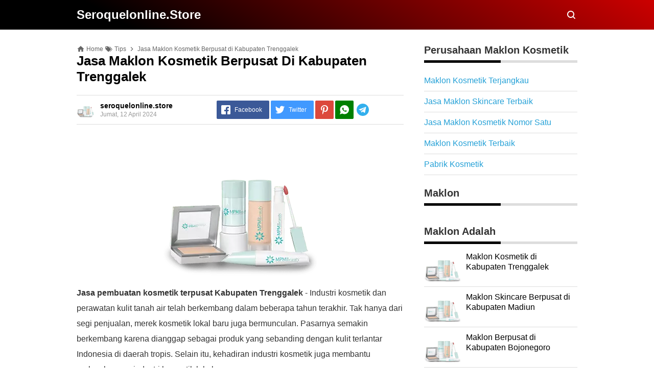

--- FILE ---
content_type: text/html; charset=UTF-8
request_url: https://www.seroquelonline.store/2024/04/jasa-maklon-kosmetik-berpusat-di.html
body_size: 31316
content:
<!DOCTYPE html>
<HTML dir='ltr' lang='id'>
<head>
<meta content='text/html; charset=UTF-8' http-equiv='Content-Type'/>
<meta content='width=device-width,initial-scale=1.0,minimum-scale=1.0,maximum-scale=5.0' name='viewport'/>
<title>Jasa Maklon Kosmetik Berpusat di  Kabupaten Trenggalek</title>
<meta content='index/follow' name='robots'/>
<meta content='index/follow' name='googlebot'/>
<meta content='blogger' name='generator'/>
<link href='https://www.blogger.com/openid-server.g' rel='openid.server'/>
<link href='https://www.seroquelonline.store/' rel='openid.delegate'/>
<link href='https://www.seroquelonline.store/2024/04/jasa-maklon-kosmetik-berpusat-di.html' rel='canonical'/>
<link href='https://www.seroquelonline.store/feeds/posts/default' rel='alternate' title='seroquelonline.store - Atom' type='application/atom+xml'/>
<link href='https://www.seroquelonline.store/feeds/posts/default?alt=rss' rel='alternate' title='seroquelonline.store - RSS' type='application/rss+xml'/>
<link href='https://www.blogger.com/feeds/5651119918960281879/posts/default' rel='alternate' title='seroquelonline.store - Atom' type='application/atom+xml'/>
<meta content='seroquelonline.store' name='description'/>
<meta content='#000000' name='msapplication-navbutton-color'/>
<meta content='#000000' name='apple-mobile-web-app-status-bar-style'/>
<meta content='#000000' name='theme-color'/>
<meta content='Jasa Maklon Kosmetik Berpusat di  Kabupaten Trenggalek' name='keywords'/>
<link href='https://blogger.googleusercontent.com/img/b/R29vZ2xl/AVvXsEjtjQjBzSdYZ5q-M1rWmfgVs-nMxaIzDevjlh-kwdu7VFAl3XpVI2j_LqkfGRMFTN3E9wefx6KbMjkB4MCK7bkmsgAyTT9qkIGnGqzprHh54J_Jv7Jv7WYtmgbIglrkq_gmkoCXyBeRY3WZLfOCanJobHYWrltUZmJqscP4NllDqtd4psyRT7oWHDfa71M/s72-c/Maklon%20Kosmetik%205.png' rel='image_src'/>
<link href='https://www.seroquelonline.store/2024/04/jasa-maklon-kosmetik-berpusat-di.html' hreflang='x-default' rel='alternate'/>
<link href='/favicon.ico' rel='icon' type='image/x-icon'/>
<meta content='XXXXX' name='google-site-verification'/>
<meta content='XXXXX' name='alexaVerifyID'/>
<meta content='XXXXX' name='p:domain_verify'/>
<meta content='XXXXX' name='yandex-verification'/>
<meta content='XXXXX' name='msvalidate.01'/>
<!-- Open Graph -->
<meta content='Jasa Maklon Kosmetik Berpusat di  Kabupaten Trenggalek' property='og:title'/>
<meta content='article' property='og:type'/>
<meta content='https://www.seroquelonline.store/2024/04/jasa-maklon-kosmetik-berpusat-di.html' property='og:url'/>
<meta content='https://blogger.googleusercontent.com/img/b/R29vZ2xl/AVvXsEjtjQjBzSdYZ5q-M1rWmfgVs-nMxaIzDevjlh-kwdu7VFAl3XpVI2j_LqkfGRMFTN3E9wefx6KbMjkB4MCK7bkmsgAyTT9qkIGnGqzprHh54J_Jv7Jv7WYtmgbIglrkq_gmkoCXyBeRY3WZLfOCanJobHYWrltUZmJqscP4NllDqtd4psyRT7oWHDfa71M/s16000/Maklon%20Kosmetik%205.png' property='og:image'/>
<meta content='seroquelonline.store' property='og:description'/>
<meta content='seroquelonline.store' property='og:site_name'/>
<meta content='https://www.facebook.com/XXXXX' property='article:author'/>
<meta content='https://www.facebook.com/XXXXX' property='article:publisher'/>
<meta content='XXXXX' property='fb:app_id'/>
<meta content='XXXXX' property='fb:admins'/>
<meta content='XXXXX' property='fb:profile_id'/>
<meta content='XXXXX' property='fb:pages'/>
<meta content='id' name='geo.country'/>
<meta content='id_ID' property='og:locale'/>
<meta content='en_US' property='og:locale:alternate'/>
<meta content='Indonesia' name='geo.placename'/>
<meta content='general' name='rating'/>
<meta content='Jasa Maklon Kosmetik Berpusat di  Kabupaten Trenggalek' property='og:image:alt'/>
<meta content='seroquelonline.store' name='twitter:site'/>
<meta content='summary_large_image' name='twitter:card'/>
<meta content='@YOUR_TWITTER_USERNAME_HERE' name='twitter:creator'/>
<!-- Schema WebSite -->
<script type='application/ld+json'>{ "@context": "https://schema.org", "@type": "WebSite", "@id": "#website", "url": "https://www.seroquelonline.store/", "potentialAction": { "@type": "SearchAction", "target": "https://www.seroquelonline.store/search?q={search_term}", "query-input": "required name=search_term" } }</script>
<link href='//adservice.google.ca' rel='dns-prefetch'/><link href='//googleads.g.doubleclick.net' rel='dns-prefetch'/><link href='//adservice.google.com' rel='dns-prefetch'/><link href='//www.googletagservices.com' rel='dns-prefetch'/><link href='//pagead2.googlesyndication.com' rel='dns-prefetch'/><link href='//maxcdn.bootstrapcdn.com' rel='dns-prefetch'/><link href='//resources.blogblog.com' rel='dns-prefetch'/><link href='//fonts.googleapis.com' rel='dns-prefetch'/><link href='//disqus.com' rel='dns-prefetch'/><link href='//github.com' rel='dns-prefetch'/><link href='//cdn.rawgit.com' rel='dns-prefetch'/><link href='//1.bp.blogspot.com' rel='dns-prefetch'/><link href='//2.bp.blogspot.com' rel='dns-prefetch'/><link href='//3.bp.blogspot.com' rel='dns-prefetch'/><link href='//4.bp.blogspot.com' rel='dns-prefetch'/><link href='//www.blogger.com' rel='dns-prefetch'/><link href='//www.facebook.com' rel='dns-prefetch'/><link href='//plus.google.com' rel='dns-prefetch'/><link href='//twitter.com' rel='dns-prefetch'/><link href='//www.youtube.com' rel='dns-prefetch'/><link href='//feedburner.google.com' rel='dns-prefetch'/><link href='//feeds.feedburner.com' rel='dns-prefetch'/><link href='//platform.twitter.com' rel='dns-prefetch'/><link href='//apis.google.com' rel='dns-prefetch'/><link href='//connect.facebook.net' rel='dns-prefetch'/><link href='//www.google-analytics.com' rel='dns-prefetch'/><link href='//www.gstatic.com' rel='dns-prefetch'/><link href='//static.xx.fbcdn.net' rel='dns-prefetch'/><link href='//tpc.googlesyndication.com' rel='dns-prefetch'/><link href='//syndication.twitter.com' rel='dns-prefetch'/><link href='//fonts.gstatic.com' rel='dns-prefetch'/><link href='https://3p.ampproject.net' rel='dns-prefetch'/><link href='https://lh3.googleusercontent.com' rel='dns-prefetch'/><link href='https://tpc.googlesyndication.com' rel='dns-prefetch'/><link href='https://i.ytimg.com' rel='dns-prefetch'/><link href='https://i3.ytimg.com' rel='dns-prefetch'/><link href='https://img.youtube.com' rel='dns-prefetch'/><link href='https://www.googletagmanager.com' rel='dns-prefetch'/><link href='https://adservice.google.co.id/' rel='dns-prefetch'/><link href='//cdnjs.cloudflare.com/' rel='dns-prefetch'/><link href='//resources.blogblog.com/' rel='dns-prefetch'/>
<!--END OG CODE-->
<style id='page-skin-1' type='text/css'><!--
/*Blogger Template Style
Name    : OREO
Version : 1.4
Powered by: Blogger
----------------------------------------------- */
body#layout #page_content:before{content:'OREO Ver 1.4';position:absolute;right:10px;top:10px;padding:10px}
body#layout #footer-wrapper li,body#layout .mini-list li {list-style: none;}
body#layout #widget-social,body#layout #footer-wrapper{display:none;}
body#layout .section h4 {margin:10px 0!important}
body#layout .content-wrapper{padding:0;margin:0 auto}
body#layout #main-wrapper{width:70%;float:left;margin:0;padding:0}
body#layout #sidebar-wrapper{width:30%;float:right;margin:0}
body#layout #sidebar-wrapper .sidebar{overflow:hidden}

--></style>
<style>
/*<![CDATA[*/
/*reset*/
a,abbr,acronym,address,applet,article,aside,audio,b,big,blockquote,body,canvas,caption,center,cite,code,dd,del,details,dfn,div,dl,dt,em,embed,fieldset,figcaption,figure,footer,form,h1,h2,h3,h4,h5,h6,header,hgroup,html,i,iframe,img,ins,kbd,label,legend,li,mark,menu,nav,object,ol,output,p,pre,q,ruby,s,samp,section,small,span,strike,strong,sub,summary,sup,table,tbody,td,tfoot,th,thead,time,tr,tt,u,ul,var,video{margin:0;padding:0;border:0;font-size:100%;vertical-align:baseline}article,aside,details,figcaption,figure,footer,header,hgroup,menu,nav,section{display:block}ol,ul{list-style:none}blockquote,q{quotes:none}blockquote:after,blockquote:before,q:after,q:before{content:'';content:none}table{border-collapse:collapse;border-spacing:0}
html{height:100%}
.separator{text-align:center;}
.sidebar-img img{border:1px solid #ddd;width:99%!important}
#navbar-iframe{height:0;visibility:hidden;display:none}
#page-content{min-height:100%}
svg{width:24px;height:24px;vertical-align:middle}
body{background:#fff;color:#efefef;font-size:16px;font-family:'Roboto',sans-serif;text-align:left;margin:0;text-rendering:optimizeLegibility!important;padding:0;margin:0;font-weight:normal}
ul,ol{list-style:none;padding:0;margin:0}
a:link{color:#25A1D7;text-decoration:none}
a:visited{color:#25A1D7;text-decoration:none}
a:hover{color:#f4782c}
a:focus,a:active,i:focus,i:active{outline:0}
a img{border-width:0;width:auto;height:100%}
img{text-indent:-1000px}
.clearfloat:before,.clearfloat:after,.sidebar .widget:before,.sidebar .widget:after{display:table;content:''}
.clearfloat:after,.sidebar .widget:after{clear:both}
.full-row{width:100%;margin:0 auto;max-width:980px}
#searchbox,#searchbox input[type="submit"],#menu-icon{background-color:rgba(255,255,255,0)}
/* Header Wrapper */
#header{position:relative;min-height:38px;margin-bottom:15px;padding:10px 0;background:#000;background:-moz-linear-gradient(30deg,#c25b7c 40%,#000 100%);background:-webkit-gradient(linear,left bottom,right top,color-stop(40%,#c25b7c),color-stop(100%,#000));background:-webkit-linear-gradient(30deg,#c25b7c 40%,#000 100%);background:-o-linear-gradient(30deg,#c25b7c 40%,#000 100%);background:-ms-linear-gradient(30deg,#c25b7c 40%,#000 100%);background:linear-gradient(30deg,#c25b7c 40%,#000 100%);background:linear-gradient(30deg,#000 19%,#cc0000 100%)}
.bg-color:after,.bg-color:before{content:'';position:absolute;left:-60px;top:0;height:100%;max-height:58px;-ms-transform:skewX(-58deg);-webkit-transform:skewX(-58deg);transform:skewX(-58deg)}.bg-color:before{width:22%;background:rgba(0,0,0,.0)}.bg-color:after{width:94%;background:rgba(0,0,0,.0)}
#header-area{display:table;position:relative;margin:0 auto;word-wrap:break-word;z-index:9}
#header-wrapper{z-index:9;margin:0;padding:0;max-width:200px;float:left;position:relative;}
#Header1{float:left;padding:0;max-width:360px}
#header-wrapper h1.title,#header-wrapper h2.title{color:#333;font-size:24px;margin:0;font-weight:700;text-transform:capitalize;}
#header-wrapper h1.title a,#header-wrapper h2.title a{color:#fff;white-space:nowrap}
#header-wrapper h1.title a:hover,#header-wrapper h2.title a:hover{color:#eee}
.descriptionwrapper{display:none;visibility:hidden;width:0;height:0}
.header img{display:block;}
#header-inner,.mini-list li,#searchbox input{display:table-cell;height:38px;vertical-align:middle}
.mini-list{float:right;margin-right:60px}
#menu-icon{display:none;float:right;margin:7px 0;cursor:pointer;width:24px;height:24px}
#menu-icon svg{fill:#fff}
.mini-list li{padding:0 15px;text-align:center;position:relative}
.mini-list li a{font-size:14px;color:#fff}
.mini-list a:hover{text-decoration:underline}
.menu-dropdown{position:absolute;left:0;z-index:999;background:#cc0000;top:48px;visibility:hidden;transition:visibility 0.3s linear,opacity 0.3s linear;opacity:0;box-shadow:0 3px 10px rgba(0,0,0,.2);}
.mini-list li:hover .menu-dropdown{visibility:visible;opacity:1}
.menu-dropdown li{display:block;height:auto;padding:5px 15px;text-align:left;}
.dropdown-item .dropdown-label{position:relative;padding-right:20px;cursor:pointer}
.dropdown-symbol{position:absolute;right:5px;top:50%;transform:rotate(180deg);font-size:12px;margin-top:-7px;/*! width: 16px; *//*! height:16px; *//*! display:block */}
.dropdown-item:hover .dropdown-symbol{transform:rotate(0deg)}
.dropdown-item:hover{background:#}
.menu-dropdown:before{display:block;position:absolute;height:10px;width:100%;content:'';left:0;top:-10px}
/* Search Box */
#box{position:absolute;top:0;right:0;margin:0;display:block;padding:0;box-sizing:border-box;float:right;border-radius:0;overflow:hidden;height:38px;z-index:9}
#search-wrapper{margin:0;padding:0;-moz-box-sizing:border-box;-webkit-box-sizing:border-box;overflow:hidden}
#search-wrap{clear:both;width:100%;margin:0 auto;padding:0;display:block;overflow:hidden;}
#searchbox{padding:0;position:relative}
#gosearch{display:block}
#searchbox input[type='text']{background:0;color:#fff;width:0px;padding:0 12px;white-space:nowrap;text-overflow:ellipsis;border-width:0;border-style:solid;border-color:#fff;font-size:13px;box-sizing:border-box;-webkit-transition: width 0.4s ease-in-out;transition: width 0.4s ease-in-out;text-align:center;border-radius:3px}
#searchbox ::placeholder{color:#fff;opacity:.6}#searchbox :-ms-input-placeholder{color:#fff}#searchbox ::-ms-input-placeholder{color:#fff}
#searchbox input:focus{outline:none;border:0px solid #ddd;width:210px;background:rgba(0,0,0,1)}
#searchbox input:focus ~ .search-icon{background:0;opacity:.5}
.search-icon{position:absolute;top:0;right:0;width:24px;height:38px;border:0;overflow:hidden;cursor:pointer}
#box svg{position:absolute;top:7px;left:0;fill:#fff}
/*wrapper*/
.content-wrapper{background:0;position:relative;z-index:2;padding:0px}
#outer-wrapper{width:100%;padding:15px 0;overflow:hidden;-moz-box-sizing:border-box;-webkit-box-sizing:border-box;box-sizing:border-box}
#main-wrapper{position:relative;width:640px;word-wrap:break-word;margin:0;padding:0;-moz-box-sizing:border-box;-webkit-box-sizing:border-box;box-sizing:border-box;float:left}
#sidebar-wrapper{position:relative;display:block;width:300px;word-wrap:break-word;margin:0;padding:0;float: right;}
.sidebar{color:#666;line-height:1.3em;border-top:0;padding:0}
.sidebar h2{margin:0 0 15px;color:#333;font-size:20px;padding:0 0 10px;border-bottom:5px solid #ddd;text-align:left;font-weight:700;position:relative;clear:both}
.sidebar h2:after{content:'';display:block;height:5px;bottom:-5px;vertical-align:middle;left:0;width:50%;position:absolute;background:#000}
.sidebar li{line-height:1.3em;margin:0px;padding:10px 0;border-bottom:1px solid #ddd}
.sidebar .widget{margin:0 0 25px;padding:0}
.sidebar .widget:last-child{margin-bottom:0}
.sidebar .widget-content{margin:0;padding:0px;background:none;border-bottom:0px solid #ddd}
.sidebar a:link,.sidebar a:visited{text-decoration:none}
.sidebar li a:hover{color:#f4782c;text-decoration:none}
.sidebar ul{list-style:none;margin:0;padding:0}
#ArchiveList .toggle{cursor:pointer;font-family:Arial,sans-serif}#ArchiveList .toggle-open{_font-size:1.7em;line-height:.6em}#ArchiveList{text-align:left}#ArchiveList a.post-count-link,#ArchiveList a.post-count-link:link,#ArchiveList a.post-count-link:visited{text-decoration:none}#ArchiveList a.toggle,#ArchiveList a.toggle:link,#ArchiveList a.toggle:visited,#ArchiveList a.toggle:hover{color:inherit;text-decoration:none}.BlogArchive #ArchiveList ul li{background:none;list-style:none;list-style-image:none;list-style-position:outside;border-width:0;padding-left:0px;text-indent:0px;margin:.25em 0;background-image:none}.BlogArchive #ArchiveList ul ul li{padding-left:1.2em}.BlogArchive #ArchiveList ul{margin:0;padding:0;list-style:none;list-style-image:none;border-width:0}.BlogArchive #ArchiveList ul.posts li{padding-left:1.3em}#ArchiveList .collapsed ul{display:none}
.breadcrumbs-box{background:none;width:auto;overflow:hidden;margin:0 0 10px;padding:0;}
.breadcrumbs{background:0;width:auto;margin:0px;padding:0;font-size:12px;color:#666;white-space:nowrap;overflow:hidden;text-overflow:ellipsis}
.breadcrumbs li{list-style-type:none;display:inline-block;float:left}
.breadcrumbs a{display:inline-block;text-decoration:none;outline:0;transition:all .3s ease-in-out;color:#666}
.breadcrumbs a:hover{color:orange}
.breadcrumbs .gap{margin:0 5px}
.breadcrumbs svg{width:16px;height:16px;vertical-align:-4px} .breadcrumbs svg path{fill:#666}
#judul-post .post-title{font-size:26px;text-transform:capitalize;color:#000;font-weight:700;margin-bottom:20px}
.post{padding:0;margin:0;border:0px solid #eee;border-top:none}
.post-title{color:#000;margin:0px;padding:0px 0;font-weight:bold;font-family:Roboto,sans-serif}
.post-body #konten h2,.post-body #konten h3,.post-body #konten h4{margin:15px 0 2px}
.post-body #konten h2{font-size:22px}.post-body #konten h3{font-size:20px}.post-body #konten h4{font-size:18px}.post-body h5{font-size:16px}
.post-body{margin:0;font-size:16px;padding:0;color:#333}
.post-footer{color:#444;text-transform:none;letter-spacing:.01em;line-height:1.4em;margin:0}
/*== Post Table ==*/
.tabflow{overflow:auto}
.post-body table{width:100%;border-collapse:collapse;border-spacing:0;margin:10px 0;font-size:14px}
.post-body table td,.post-body table caption{background:0;border:0px solid rgba(0,0,0,0.05);padding:10px;text-align:left;vertical-align:top}
.post-body table th{background:#000;color:#fff;border:0px solid rgba(0,0,0,0.05);border-bottom:0;padding:10px;text-align:left;vertical-align:top;font-weight:700}
.post-body table th a{color:#fff}
.post-body table tr:nth-of-type(odd){background:#f6f6f6}
.post-body table tr:nth-of-type(even){background:#fdfdfd}
.post-body table.tr-caption-container {margin:0 0 10px;}
.post-body table caption{border:none;font-style:italic;}
.post-body td, .post-body th{vertical-align:top;text-align:left;padding:3px 5px;border:0px solid #97b28e;}
.post-body th a:hover{color:#fff;}
.post-body td a{color:#333;}
.post-body td a:hover{color:#cf4d35;}
.post-body table.tr-caption-container td{border:0;text-align:center;color:#666;box-sizing:border-box;padding:0;line-height:1}
.post-body table.tr-caption-container, .post-body table.tr-caption-container img{width:auto;height:auto;margin:10px 0;position:relative;}
.post-body table.tr-caption-container img{margin:0;display:block}
.post-body ol,.post-body ul{margin:10px 0 10px 10px;display:inline-block}
.post-body ol li,.post-body ul li{margin:0 0 5px 20px;display:list-item}
.post-body ul li{list-style-type:square;padding-left:5px;margin:8px 0 0 20px}
.post-body ol li{list-style-type:decimal;padding-left:5px;margin:8px 0 0 20px}
.post-body table td.tr-caption{padding:3px 5px 0 0;position:absolute;bottom:0;background:#fff;font-size:10px;display:inline-block;left:0;margin-right:10px;text-align:left;}
.feed-links{clear:both;line-height:2.5em}
.clear{clear:both}
/*== postmeta ==*/
.post-header .postmeta{margin-bottom:15px;padding:10px 0;border:1px solid #ddd;border-left:0;border-right:0}
.postmeta{padding:0;margin:0;position:relative;display:table;width:100%}
.authorava,.detil,.post-header .share-box{display:table-cell;vertical-align:middle}
.authorava-x{display:block;width:36px;height:36px;border-radius:50%;overflow:hidden}
.authorava{width:36px;padding-right:10px}
.detil .post-author{margin-bottom:2px;font-size: 14px;font-weight: 700;}
h3.date-header{font-size:12px;font-weight:400;color:#666;line-height:1.3em;margin:0}
.postmeta .share-box{position:relative;float:right}
.post-footer .share-box{margin:10px 0}
.sharecontainer{overflow:hidden;width:100%}
.sharecontainer svg{fill:#fff}
.sharecontainer span{padding-left:5px}
.sharecontainer a{border-radius:2px;text-decoration:none;padding:6px;font-size:12px;display:inline-block;float:left;text-align:center;box-sizing:border-box;margin-right:3px}
.fbshare{background:#3b5998}
.twshare{background:#4099ff}
.pinit,.washare{width:36px;height:36px;background-repeat:no-repeat;background-position:50% 50%}
.pinit{background-color:#dc483c}
a.washare{background-color:green;margin-right:0}
.telegram-icon{fill-rule:evenodd;clip-rule:evenodd;stroke-linejoin:round;stroke-miterlimit:1.41421;vertical-align:middle}
.sharecontainer a{color:#fff}
.sharecontainer a:hover{color:#fff;background-color:#000;text-decoration:none}
.clock{padding:0;margin:0;text-transform:capitalize;font-size:12px;color:#999}
.author a{color:#000}
.author a:hover,.clock a:hover,.komen a:hover{color:#f4782c}
.post-time,.post-icons,.postmeta1
.postmeta1{height:auto;margin:10px 0 15px;display:inline-block}
.g-profile{display:none;padding-right:10px;text-transform:uppercase;vertical-align:text-bottom}
.g-follow_button{margin-left:10px!important}
.clear {clear:both;}
.Label h2{margin-bottom:10px}
.label-size{margin:0 5px 5px 0;padding:0;float:left;position:relative;text-align:center}
.label-size a,.label-size span{padding:8px 10px;display:block;float:left;font-size:14px;line-height:1}
.label-size a{background:#e5e5e5;color:#333}
.label-size a:hover{background:#333}
.label-size span{background:#333;color:#fff}
.label-size a:hover,.label-size span:hover{color:#fff!important}
.post-summary{position:relative;height:0;padding-top:60%;position:relative;overflow:hidden;width:100%}
.post-summary img{position:absolute;top:0;left:0;min-height:100%}
.post-summary:hover h3{background:#000}
.post-summary h3{z-index:1;-moz-box-sizing:border-box;-webkit-box-sizing:border-box;box-sizing:border-box;width:100%;padding:10px;margin:0;position:absolute;bottom:0;background-color:rgba(0,0,0,.6);text-transform:capitalize;text-align:center}
.post-summary h3 a{color:#fff;font-weight:bold}
.post-summary p{display:none}
.PopularPosts .item-thumbnail{float:left;display:block;margin:0 10px 0 0;padding:0;border:0px solid #ddd;width:72px;height:58px;overflow:hidden}
.popular-posts img{width:100%;height:auto}
.popular-posts .item-title{font-size:16px;overflow:hidden}
.popular-posts .item-snippet{font-size:12px}
.PopularPosts .widget-content ul{width:100%;background:0;list-style-type:none;counter-reset:san}
.PopularPosts .widget-content ul li{font-size:16px;position:relative;margin:0 0px;padding:10px 0px !important;border-bottom:1px solid #ddd}
.PopularPosts .widget-content ul li a{color:#000;text-decoration:none}
.PopularPosts .widget-content ul li a:hover{color:#f4782c}
.PopularPosts .widget-content ul li:first-child{border-top:none;padding-top:0!important;}
.PopularPosts .widget-content ul li:last-child{border-bottom:none}
.popular-posts li > a,.popular-posts li > .item-title{position:relative;padding-left:30px !important;display:block;overflow:hidden;}
.popular-posts li > a:before,.popular-posts li > .item-title:before{padding:0}
.popular-posts li > a:before,.popular-posts li > .item-title:before{box-sizing:border-box;content:counter(san)'.';counter-increment:san;position:absolute;top:0;left:0;width:30px;height:100%;color:#000;font-weight:700}
li > .item-snippet{display:none}
/*==widget-social==*/
#widget-social{margin-bottom:10px;overflow:hidden;color:#fff;border-bottom:1px solid rgba(255,255,255,.1);padding-bottom:15px}
.widgetheading{padding:15px;font-size:18px;font-weight:bold;text-align:center;overflow:hidden}
.socialicons{overflow:hidden;text-align:center;display:inline;}
.socialicons a{padding:5px;margin-right:0.5%;border-radius:50%;display:inline-block;background:rgba(0,0,0,.1)}
.socialicons a:hover{background:#333}
.socialicons svg{fill:#fff}
.fbicon{background:#3B5998}
.twittericon{background:#55ACEE}
.yt{background:#D34836;margin-right:0!important}
.isicon{background:#9A9A9A}
#widget-social a{color:#fff}
/*== Footer Wrapper ==*/
#footer-wrapper{position:relative;background:linear-gradient(30deg,#000 19%,#cc0000 100%);color:#fff;width:100%;margin:10px 0 0;border-top:0px solid #ddd;overflow:hidden;font-size:14px;display:table;overflow:hidden}
.f-width{display:table-cell;vertical-align:middle}
.f-bl{position:relative;padding:20px}
.f-title{background:#000;max-width:340px}
.f-links{overflow:hidden;border-top:0px solid rgba(255,255,255,.2);padding-top:0px}
.f-text{font-size:12px;border-top:1px solid rgba(255,255,255,.2);display:inline-block;width:100%;padding-top:15px;}
.f-wrapper a{color:#fff}.f-wrapper a:hover{text-decoration:underline}
.f-wrapper ul{margin:0;overflow:hidden;display:inline-block}
.f-wrapper ul:after{display:block;content:'';clear:both}
.f-links ul li{float:left;text-align:center;margin:5px 0}
.row-menu-links ul li:after{content:'|';margin:0 10px}
.f-links ul li:last-child:after{content:'';margin:0}
.row-social{float:right}
.row-menu-links{overflow:hidden;padding:0 20px 0 0}
.row-menu{float:left;position:relative;}
.row-social li{padding-right:10px}.row-social li:last-child{padding-right:0}
.row-social li a{display:block}
.row-social svg{fill:#fff}
.row-social li a:hover svg{fill:#fbd440}
.post-body blockquote{position:relative;padding:10px 10px 10px 20px;line-height:24px;background-color:#f6f6f6;margin:10px 0;font-family:Georgia,serif;border-left:10px solid #000;}
.quickedit{display:none}
/*== Homepage Page Navigation ==*/
#blog-pager{position:relative;text-align:center;margin:0 auto;width:100%}.pager-sizer{padding:0;display:inline-block;width:100%;text-align:center;vertical-align:middle;margin-bottom:20px;}#blog-pager-newer-link,.page-end-new{display:inline-block;vertical-align:middle;}#blog-pager-older-link,.page-end-older{display:inline-block;position:relative;vertical-align:middle;margin-left:5px}.blog-pager-newer-link,.blog-pager-older-link,.no-more-new,.no-more-old{background:#000;border-radius:3px;overflow:hidden;}#blog-pager-older-link svg{fill:#fff;}.page-end{color:#eee;}#blog-pager a{color:#fff;padding:10px;display:block;}#blog-pager a:hover{background:#333;color:#fff}
#blog-pager svg{fill:#fff;}.adad{padding:0 10px;vertical-align:middle;}.no-more-old.pager-col{display:block}#blog-pager a:hover svg{fill:#fff!important;}
/* Back To Top */
#backtop{position:fixed;display:none;clear:both;text-align:center;margin:0;right:20px;bottom:20px;transition:all .3s linear;background:#000;padding:5px;border-radius:2px;cursor:pointer;z-index:9}
.pager-nav a:hover,#backtop:hover{background-color:#ddd}
/*--- iklan --*/
.iklan-atas .widget,.iklan-bawah .widget{width:100%;margin:5px 0;display:inline-block}
#ad-script1,#ad-script2,.iklan2{margin:10px auto;display:inline-block;width:100%;}
.testad{position:relative}
.testad:after{content:'Ad';position:absolute;left:50%;top:50%;background:rgba(0,0,0,.3);width:30px;line-height:30px;text-align:center;color:#fff;font-size:12px;border-radius:50%;overflow:hidden;margin-left:-15px;margin-top:-15px}
/*]]>*/
</style>
<style>
#top-img img{position:relative;width:100%;height:auto;margin:10px 0}
#desc{display:none}
.post-body{line-height:1.9em;overflow:hidden}
textarea,.precode{width:100%;-moz-box-sizing:border-box;-webkit-box-sizing:border-box;box-sizing:border-box}
.separator a{margin-left:0!important;margin-right:0!important}
.post-body img{max-width:100%;height:auto;padding:0;margin:0 auto;display:block}
.dlbtn{display:inline-block;padding:5px 20px;background:#00A376;border-radius:3px;color:#fff!important;text-align:center}
.dlbtn:hover{background:orange}
/* ==== Related Post Widget Start ==== */
.related-post {width:100%;margin:0 auto;-moz-box-sizing:border-box;-webkit-box-sizing:border-box;box-sizing:border-box;clear:both}
.related-post h4{color:#333;margin:5px 0 15px;text-align:center;overflow:hidden;text-transform:uppercase;display:inline-block;width:100%;font-weight:700}
.related-post h4 span{display:inline-block;padding:2px 10px;position:relative;text-align:center}.related-post h4 span:after,.related-post h4 span:before{background:#ddd;content:"";display:block;height:1px;position:absolute;top:50%;width:500%;border-bottom:1px solid #fff}h4 span:before{right:100%}h4 span:after{left:100%}.h4 span{overflow:hidden;text-align:center}
.related-post a{font-size:16px;color:#333}
/* Style 3 */
.related-post ul{-moz-box-sizing:border-box;-webkit-box-sizing:border-box;box-sizing:border-box;counter-reset:san}
.related-post-style-3{width:102%;margin-left:-1%}
.related-post-style-3 .related-post-item{display:block;float:left;width:23%;height:auto;margin:0 1% 20px;padding:0}
.related-post-style-3 .related-post-item:nth-of-type(4n+1){clear:both}
.related-post-item-titleimg{position:relative;display:block;height:0;margin-bottom:10px;overflow:hidden;padding-top:70%}
.related-post-style-3 .related-post-item-thumbnail{position:absolute;top:0;left:0;display:block;margin:0;width:100%;height:auto;max-width:none;min-height:100%;background-color:transparent;border:none;padding:0}
.related-post-style-3 .related-post-item-tooltip{overflow:hidden}
.related-post .related-post-style-1{margin-bottom:20px}
.related-post .related-post-style-1 li{margin-left:20px;padding:5px 5px 10px;position:relative;text-align:left;list-style:square;}
.related-post-style-1 li a{font-size:16px;color:#e74c3c}
.related-post a:hover{color:#000;text-decoration:underline}
/* ==== Related Post Widget End ==== */
/* CSS Comments */
.pager-nav{display:inline-block;margin-bottom:5px;width:100%;font-size:14px;}
#nextpost,#postpager,#prevpost{height:auto;padding:0}
#nextpost,#prevpost{display:inline-block}
#nextpost,#postpager,#prevpost{-moz-box-sizing:border-box;-webkit-box-sizing:border-box;box-sizing:border-box;margin:10px 0;}
#nextpost,#prevpost{position:relative;border-radius:1px;}
#nextpost{float:right;text-align:right;margin-left:5px;}
#prevpost{float:right;text-align:left}
.pager-nav a{-moz-box-sizing:border-box;-webkit-box-sizing:border-box;box-sizing:border-box;padding:15px;display:inline-block;white-space:nowrap;color:#fff;text-align:center;background: #cc0000;border-radius: 3px;}
.pager-nav a:hover{color:#000}
.pager-nav a:active{position:relative;top:1px}
.pager-nav svg{width:16px;height:16px;fill:#fff;}
.notxt{padding:0 8px;display:inline-block;vertical-align:middle;}
#nextpost:hover svg,#prevpost:hover svg{fill:#000}
.expand-more .commentbtn{background:#cc0000}
.commentbtn{white-space:nowrap;background:#cc0000;text-align:center;color:#fff;position:relative;display:block;left:0;float:left!important;margin:10px 10px 0 0;padding:15px 16px;cursor:pointer;overflow:hidden;border-radius: 3px;}
.commentbtn:after{content:"";background:#fff;display:block;position:absolute;padding-top:100%;padding-left:150%;margin-left:-50px !important;margin-top:-50%;opacity:0;transition:all .8s;}.commentbtn:active:after{padding:0;margin:0;opacity:1;transition:0s}
.commentbtn:active{background:#cc0000;border-top:2px solid #fff}.blogger-box,.disqus-box{display:none;position:relative;width:100%;padding:0;border-top:0px solid #ddd;-moz-box-sizing:border-box;-webkit-box-sizing:border-box;box-sizing:border-box;margin:10px 0}
.s-word,.c-word{float:left;margin-right:5px}
.expand-more .disqus-box,.expand-more .blogger-box,.expand-more .c-word{display:block}
.expand-more .s-word,.c-word{display:none}
.reply-svg{float:left;margin-top:-3px;margin-right:10px}
/*--- custom comments dte ---*/
#custom-comments{margin:20px 0}
.comment-avatar,.comment-body,.comment-header-detil{overflow:hidden}
#custom-comments h4{font-size:20px;margin-bottom:20px;color:#000;font-weight:700;border-bottom:1px solid #ddd;padding-bottom: 10px;}
.comment-avatar{float:left;margin-right:10px;display:block;width:36px;height:36px;background:#ddd;border-radius:50%}
.comments .replies .comment-avatar{width:32px;height:32px}
.comment-header-detil{}
.comment-url{display:none}
.comment-list{margin-bottom:15px;padding-bottom:15px;border-bottom: 1px solid #ddd}
ul.comments{margin:0 0 20px;padding:0}
.comment-body{font-size:14px;margin:0 0 20px;color:#666}
.comment.reply{position:relative;}
.comment.reply .comment-body{margin:0 0 10px}
.comment-footer{font-size:12px;position:relative;margin: 0;}
.comment-footer .a-reply{margin-right:10px;color:#333}
.custom-comments-pager{margin-bottom:20px}
#custom-comments #comment-editor{margin:0;width: 100%;}
.comments.replies{margin-bottom:10px}
.a-undo{background:#333;padding:2px 5px;border-radius:2px;color:#fff!important;display:none}
.comment-list .a-undo{display:inline-block;margin:20px 0;font-size:12px}
.a-delete{display:none;position:absolute;right:10px;color: #ddd !important;}
.comment-list:hover .a-delete,.replies:hover .a-delete{display:inline!important}
.comment-header .a-delete{font-size:12px}
.comment-author{font-weight:700}.comment-author a{color:#cc0000}.comment-header{margin-bottom:5px;font-size:14px;text-transform:capitalize}
button,button[disabled]:active{font-size:12px;font-family:Arial;font-weight:normal;border-radius:3px;border:1px solid #49a5bf;padding:3px 10px;text-decoration:none;background:linear-gradient(to bottom,#93cede 0,#75bdd1 41%,#49a5bf 100%);color:#fff;display:inline-block;text-shadow:1px 1px 0 #528ecc;box-shadow:inset 1px 1px 0 0 #bbdaf7;cursor:pointer}
button:hover{color:#000}
button:active{color:#000}
button[disabled],button[disabled]:active{color:#000;cursor:default}
</style>
<style>
/*<![CDATA[*/
@media screen and (max-width:1024px){
.full-row{width:760px}
#main-wrapper,#sidebar-wrapper{float:none;width:100%;margin:0;border:0}
#menu-icon{display:block}#box{right:40px}
#menu-wrapper{float:none;margin:0}
#menutop a{padding:0}
.mini-list{margin:0;width:100%}
#show-list{display:none}
#show-list.menu-active{display:block;clear:both;width:100%;margin-top:10px}
.menu-active li{padding:10px 0;float:none;width:100%;text-align:center;border-top:1px solid rgba(0,0,0,.2);display:block;height:auto}
.menu-active li:last-child{padding-bottom:0}
.menu-active a{width:100%;display:block}
}
@media screen and (max-width:768px){
.full-row{width:92%}
.f-width{display:block;max-width:100%}
.postmeta{border:none;padding:5px 0}
}
@media screen and (max-width:480px){
#Header1{float:none;width:100%;position:initial}
#top-img img{margin:10px 0}
#header-area{padding:0}
#htop:after{display:block;content:'';clear:both}
#sidebar-wrapper{padding-top:10px}
.editing{display:none}
#judul-post .post-title,.sumcontent .post-title a{font-size:20px}
.post-body,.breadcrumbs{margin:0}
.article{float:none;width:100%;min-height:auto;margin-right:0}.sumcontent{overflow:visible;padding:0}.post{box-shadow:none}
.f-links li:after,.longtxt,#backtop,.notxt{display:none!Important}
.related-post-style-3 .related-post-item{width:48%!important}
.related-post-style-3 .related-post-item:nth-of-type(4n+1){clear:none}
.related-post-style-3 .related-post-item:nth-of-type(2n){margin-right:0px!important}
.related-post-style-3 .related-post-item:nth-of-type(2n+1){clear:both}
.footer-colomn,.row-menu,.row-social{width:100%}.f-text,.f-links{float:none;width:100%;text-align:center;margin: 0;}
.row-menu-links ul li{float:left;width:48%;margin:0 4% 0 0;border-bottom:1px solid rgba(255,255,255,.2);padding:10px 0;text-align:left}.row-menu-links{padding:0}.row-menu-links ul li:nth-of-type(even){margin-right:0}.f-text ul li{padding:10px 0;width:100%}
}
@media screen and (max-width:320px){
.authorava{display:none}
}
.post-body pre {
  background-color: #000;
  border-left: 5px solid #8c0015;
  padding:0; margin:.5em auto; white-space:pre; word-wrap:break-word; overflow:auto; position:relative; width:100%; -moz-tab-size:2; -o-tab-size:2; tab-size:2; word-break:normal; user-select:text; -webkit-user-select:text; -khtml-user-select:text; -moz-user-select:text; -ms-user-select:text; user-select:text; -webkit-hyphens:none; -moz-hyphens:none; -ms-hyphens:none; hyphens:none
}
.post-body pre code {
  color: #fff;
  font-size: 13px; 
  max-height:250px; line-height:1.5em; display:block; background:none; border:none; padding:10px 15px; font-family:'source code pro',menlo,consolas,monaco,monospace; white-space:pre-wrap; overflow:auto; user-select:text; -webkit-user-select:text; -khtml-user-select:text; -moz-user-select:text; -ms-user-select:text; user-select:text
}
/* Tombol Download */
#wrap {
margin: 20px auto;
text-align: center;
}.btn-download {
display: inline-block;
position: relative;
font-weight: 700;
background: #5c00e6;
padding: 9px 18px;
margin: 0 3px;
border-radius: 3px;
opacity: 1;
border: 0;
text-transform: uppercase;
transition: all .3s ease-out;
}.btn-download:hover, .btn:active {
background:  #944dff;
}
a.btn-download {
color: rgba(255,255,255,1);
}

/* Tombol Demo */
#wrap {
margin: 20px auto;
text-align: center;
}.btn-demo {
display: inline-block;
position: relative;
font-weight: 700;
background: #a300cc;
padding: 9px 18px;
margin: 0 3px;
border-radius: 3px;
opacity: 1;
border: 0;
text-transform: uppercase;
transition: all .3s ease-out;
}.btn-demo:hover, .btn:active {
background:  #d633ff;
}
a.btn-demo {
color: rgba(255,255,255,1);
}
*/
.llyv,.llyv .llyv-play-btn,.llyv img{cursor:pointer}
.llyv{background-color:#000;margin-bottom:30px;position:relative;padding-top:56.25%;overflow:hidden}
.llyv img{width:100%;top:-16.82%}
.llyv .llyv-play-btn{width:100px;height:60px;background-color:#282828;z-index:1;border-radius:9px}
.llyv .llyv-play-btn:before{content:"";border-style:solid;border-width:15px 0 13px 28px;border-color:transparent transparent transparent #fff}
.llyv .llyv-play-btn:hover{background-color:red}
.llyv .llyv-play-btn,.llyv .llyv-play-btn:before,.llyv iframe,.llyv img{position:absolute}
.llyv iframe{height:100%;width:100%;top:0;left:0}
.llyv .llyv-play-btn,.llyv .llyv-play-btn:before{top:50%;left:50%;transform:translate3d(-50%,-50%,0)}
/*]]>*/
</style>
<base target='_blank'/>
<include expiration='7d' path='*.css'></include>
<include expiration='7d' path='*.js'></include>
<include expiration='3d' path='*.gif'></include>
<include expiration='3d' path='*.jpeg'></include>
<include expiration='3d' path='*.jpg'></include>
<include expiration='3d' path='*.png'></include>
<meta content='sat, 02 jun 2020 00:00:00 GMT' http-equiv='expires'/>
</head><!--<head>
<link href='https://www.blogger.com/static/v1/widgets/2944754296-widget_css_bundle.css' rel='stylesheet' type='text/css'/>
<link href='https://www.blogger.com/dyn-css/authorization.css?targetBlogID=5651119918960281879&amp;zx=5657a49e-c2e4-4455-8c08-d9f20061c322' media='none' onload='if(media!=&#39;all&#39;)media=&#39;all&#39;' rel='stylesheet'/><noscript><link href='https://www.blogger.com/dyn-css/authorization.css?targetBlogID=5651119918960281879&amp;zx=5657a49e-c2e4-4455-8c08-d9f20061c322' rel='stylesheet'/></noscript>
<meta name='google-adsense-platform-account' content='ca-host-pub-1556223355139109'/>
<meta name='google-adsense-platform-domain' content='blogspot.com'/>

</head>-->
<body>
<div id='page_content'>
<header class='bg-color' id='header' itemscope='itemscope' itemtype='https://schema.org/WPHeader'>
<div class='full-row clearfloat' id='header-area'>
<div id='menu-icon'><svg id='icon-home' viewBox='0 0 24 24'><path d='M1 17h22v2h-22v-2zm0-12v2h22v-2h-22zm0 8h22v-2h-22v2z'></path></svg></div>
<div class='section' id='header-wrapper'><div class='widget Header' data-version='1' id='Header1'>
<div id='header-inner'>
<div class='titlewrapper'>
<h2 class='title'><a href='https://www.seroquelonline.store/' itemprop='url' title='seroquelonline.store'><span itemprop='name'>seroquelonline.store</span></a></h2>
</div>
<div class='descriptionwrapper'>
<p class='description'><span>Maklon Kosmetik, Maklon Skincare, Maklon, Maklon Adalah, Perusahaan Maklon Kosmetik, Pabrik Maklon Kosmetik, Maklon Kosmetik Adalah, Jasa Maklon Kosmetik, Biaya Maklon Kosmetik, Maklon Kosmetik Murah</span></p>
</div>
</div>
</div></div>
<div id='box'>
<div class='search-wrapper' id='search-wrapper'>
<form action='/search' id='searchbox' method='get'>
<label id='gosearch'>
<input name='q' placeholder='Type here' size='15' type='text'/>
<input name='max-results' type='hidden' value='10'/>
<span class='search-icon'><svg enable-background='new 0 0 24 24' viewBox='0 0 24 24'><path d='M19.7 18.3l-3.1-3.1c.9-1.2 1.4-2.6 1.4-4.2 0-3.9-3.1-7-7-7s-7 3.1-7 7 3.1 7 7 7c1.6 0 3-.5 4.2-1.4l3.1 3.1c.2.2.5.3.7.3s.5-.1.7-.3c.4-.4.4-1 0-1.4zm-8.7-2.3c-2.8 0-5-2.2-5-5s2.2-5 5-5 5 2.2 5 5-2.2 5-5 5z'></path></svg></span>
</label></form>
</div>
</div>
</div>
</header>
<!-- /header-wrapper -->
<div class='content-wrapper full-row'>
<!-- iklan -->
<div id='iklan-atas'>
<div class='iklan-atas section no-items section' id='iklan-atas-1'></div>
</div>
<div id='outer-wrapper'>
<div id='main-wrapper' role='main'>
<div class='main section' id='main'><div class='widget Blog' data-version='1' id='Blog1'>
<div class='breadcrumbs' itemscope='itemscope' itemtype='https://schema.org/BreadcrumbList'>
<svg viewBox='0 0 24 24'><path d='M10,20V14H14V20H19V12H22L12,3L2,12H5V20H10Z' fill='#000000'></path></svg>
<span itemprop='itemListElement' itemscope='itemscope' itemtype='https://schema.org/ListItem'>
<a href='https://www.seroquelonline.store/' itemprop='item' title='Home'>
<span itemprop='name'>Home</span></a>
<meta content='1' itemprop='position'/>
</span>
<svg viewBox='0 0 24 24'><path d='M5.5,9A1.5,1.5 0 0,0 7,7.5A1.5,1.5 0 0,0 5.5,6A1.5,1.5 0 0,0 4,7.5A1.5,1.5 0 0,0 5.5,9M17.41,11.58C17.77,11.94 18,12.44 18,13C18,13.55 17.78,14.05 17.41,14.41L12.41,19.41C12.05,19.77 11.55,20 11,20C10.45,20 9.95,19.78 9.58,19.41L2.59,12.42C2.22,12.05 2,11.55 2,11V6C2,4.89 2.89,4 4,4H9C9.55,4 10.05,4.22 10.41,4.58L17.41,11.58M13.54,5.71L14.54,4.71L21.41,11.58C21.78,11.94 22,12.45 22,13C22,13.55 21.78,14.05 21.42,14.41L16.04,19.79L15.04,18.79L20.75,13L13.54,5.71Z' fill='#000000'></path></svg>
<span itemprop='itemListElement' itemscope='itemscope' itemtype='https://schema.org/ListItem'>
<a href='https://www.seroquelonline.store/search/label/Tips?&max-results=16' itemprop='item' title='Tips'>
<span itemprop='name'>Tips</span>
</a>
<meta content='2' itemprop='position'/>
</span>
<svg viewBox='0 0 24 24'><path d='M8.59,16.58L13.17,12L8.59,7.41L10,6L16,12L10,18L8.59,16.58Z' fill='#000000'></path></svg>
<span>Jasa Maklon Kosmetik Berpusat di  Kabupaten Trenggalek</span>
</div>
<div class='blog-posts xhfeed clearfloat'>
<div class='article'>
<article class='post xhentry' id='1008884511096570924'>
<div id='top-img'></div>
<div class='overflowbox row' id='judul-post'>
<h1 class='post-title entry-title'>
Jasa Maklon Kosmetik Berpusat di  Kabupaten Trenggalek
</h1>
</div>
<div class='post-content'>
<div class='overflowbox' id='top-box'>
<div class='post-header'>
<div class='post-header-line-1'></div>
<div class='postmeta'>
<div class='authorava'><div class='authorava-x'><img alt='Pewaris Tahta' src='https://blogger.googleusercontent.com/img/b/R29vZ2xl/AVvXsEjtjQjBzSdYZ5q-M1rWmfgVs-nMxaIzDevjlh-kwdu7VFAl3XpVI2j_LqkfGRMFTN3E9wefx6KbMjkB4MCK7bkmsgAyTT9qkIGnGqzprHh54J_Jv7Jv7WYtmgbIglrkq_gmkoCXyBeRY3WZLfOCanJobHYWrltUZmJqscP4NllDqtd4psyRT7oWHDfa71M/w36/Maklon%20Kosmetik%205.png'/></div></div>
<div class='detil'>
<div class='post-author xvcard'>
<span class='fn author'><a href='https://www.blogger.com/profile/12475525819163290598' rel='author noopener' target='_blank' title='author profile'><span>seroquelonline.store</span></a></span>
</div>
<div class='clock'><span class='clock-time'>Jumat, 12 April 2024</span></div>
</div>
<div class='share-box'>
<div class='sharecontainer'>
<a class='fbshare' href='https://www.facebook.com/sharer.php?u=https://www.seroquelonline.store/2024/04/jasa-maklon-kosmetik-berpusat-di.html' rel='nofollow noopener' target='_blank'><svg><use xlink:href='#fbicon'></use></svg><span class='notxt'>Facebook</span></a>
<a class='twshare' href='https://twitter.com/share?url=https://www.seroquelonline.store/2024/04/jasa-maklon-kosmetik-berpusat-di.html' rel='nofollow noopener' target='_blank'><svg><use xlink:href='#twicon'></use></svg><span class='notxt'>Twitter</span></a>
<a aria-label='Pinterest' class='pinit' href='http://pinterest.com/pin/create/button/?url=https://www.seroquelonline.store/2024/04/jasa-maklon-kosmetik-berpusat-di.html&media=https://blogger.googleusercontent.com/img/b/R29vZ2xl/AVvXsEjtjQjBzSdYZ5q-M1rWmfgVs-nMxaIzDevjlh-kwdu7VFAl3XpVI2j_LqkfGRMFTN3E9wefx6KbMjkB4MCK7bkmsgAyTT9qkIGnGqzprHh54J_Jv7Jv7WYtmgbIglrkq_gmkoCXyBeRY3WZLfOCanJobHYWrltUZmJqscP4NllDqtd4psyRT7oWHDfa71M/s16000/Maklon%20Kosmetik%205.png&description=Jasa Maklon Kosmetik Berpusat di  Kabupaten Trenggalek' rel='noopener' target='_blank' title='Share on Pinterest'><svg><use xlink:href='#pinticon'></use></svg></a>
<a class='whatsapp washare' href='whatsapp://send?text=Jasa Maklon Kosmetik Berpusat di  Kabupaten Trenggalek | https://www.seroquelonline.store/2024/04/jasa-maklon-kosmetik-berpusat-di.html' onclick='window.open(this.href, &#39;windowName&#39;, &#39;width=900, height=550, left=24, top=24, scrollbars, resizable&#39;); return false;' rel='nofollow noopener'><svg><use xlink:href='#waicon'></use></svg></a>
<a href='https://telegram.me/share/url?url=https://www.seroquelonline.store/2024/04/jasa-maklon-kosmetik-berpusat-di.html&text=Ada%20yang%20keren%20lho,%20nyesel%20kalo%20ga%20buka...%20kunjungi:' rel='nofollow noopener' target='_blank' title='Share to Telegram'>
<svg class='telegram-icon' height='24px' width='24px'><path d='M12,0c-6.626,0 -12,5.372 -12,12c0,6.627 5.374,12 12,12c6.627,0 12,-5.373 12,-12c0,-6.628 -5.373,-12 -12,-12Zm3.224,17.871c0.188,0.133 0.43,0.166 0.646,0.085c0.215,-0.082 0.374,-0.267 0.422,-0.491c0.507,-2.382 1.737,-8.412 2.198,-10.578c0.035,-0.164 -0.023,-0.334 -0.151,-0.443c-0.129,-0.109 -0.307,-0.14 -0.465,-0.082c-2.446,0.906 -9.979,3.732 -13.058,4.871c-0.195,0.073 -0.322,0.26 -0.316,0.467c0.007,0.206 0.146,0.385 0.346,0.445c1.381,0.413 3.193,0.988 3.193,0.988c0,0 0.847,2.558 1.288,3.858c0.056,0.164 0.184,0.292 0.352,0.336c0.169,0.044 0.348,-0.002 0.474,-0.121c0.709,-0.669 1.805,-1.704 1.805,-1.704c0,0 2.084,1.527 3.266,2.369Zm-6.423,-5.062l0.98,3.231l0.218,-2.046c0,0 3.783,-3.413 5.941,-5.358c0.063,-0.057 0.071,-0.153 0.019,-0.22c-0.052,-0.067 -0.148,-0.083 -0.219,-0.037c-2.5,1.596 -6.939,4.43 -6.939,4.43Z' fill='#32afed'></path></svg>
<span>Telegram</span>
</a>
</div>
</div>
</div>
</div>
</div>
<div class='post-body-area'>
<div class='post-body entry-content' id='post-body-1008884511096570924'>
<div class='iklan1'>
</div>
<div id='ad-script1'>
</div>
<div id='konten'>
<figure class="image"><img alt="&lt;region&gt; Layanan Maklon Kosmetik&lt;/region&gt; terletak di &lt;region&gt; Kabupaten Trenggal&lt;/region&gt;." src="https://blogger.googleusercontent.com/img/b/R29vZ2xl/AVvXsEjtjQjBzSdYZ5q-M1rWmfgVs-nMxaIzDevjlh-kwdu7VFAl3XpVI2j_LqkfGRMFTN3E9wefx6KbMjkB4MCK7bkmsgAyTT9qkIGnGqzprHh54J_Jv7Jv7WYtmgbIglrkq_gmkoCXyBeRY3WZLfOCanJobHYWrltUZmJqscP4NllDqtd4psyRT7oWHDfa71M/s16000/Maklon%20Kosmetik%205.png"></figure><p><wilayah> <strong>Jasa pembuatan kosmetik</strong></wilayah> <strong>terpusat</strong><wilayah> <strong>Kabupaten Trenggalek</strong></wilayah> - Industri kosmetik dan perawatan kulit tanah air telah berkembang dalam beberapa tahun terakhir. Tak hanya dari segi penjualan, merek kosmetik lokal baru juga bermunculan. Pasarnya semakin berkembang karena dianggap sebagai produk yang sebanding dengan kulit terlantar Indonesia di daerah tropis. Selain itu, kehadiran industri kosmetik juga membantu perkembangan industri kosmetik lokal.</p><p> Apa itu manufaktur kosmetik? Bagi Anda yang ingin terjun dalam bisnis kosmetik melalui jasa Maklon, sebaiknya baca artikel ini sampai habis untuk memahami apa itu kosmetik Maklon dan bagaimana Anda bisa memanfaatkannya sebagai sumber penghasilan!</p><h2> Apa itu Kosmetik Maklon?</h2><p></p><p> Sebelum Anda memahami apa itu kosmetik Maklon, Anda mungkin pernah mendengar istilah Maklon. Maklon sudah terkenal di bidang manufaktur. <strong>Mesin adalah mekanisme pemrosesan atau manufaktur produk yang dirancang oleh perusahaan atau individu untuk memenuhi kebutuhan pelanggan</strong> .</p><p> Kata Maklon berasal dari bahasa Belanda makloon yang artinya CMT (Cut Make Trim). Sistem Maklon dapat digunakan untuk mencetak produk apa pun, mulai dari pakaian, produk perawatan kulit, hingga kosmetik. Dengan Layanan Maklon, Anda yang belum mengetahui produk yang dijual tetap dapat menyelesaikan permasalahan tersebut dengan bantuan tim Perusahaan Jasa Maklon.</p><h2> Cara kerja layanan kosmetik Maklon</h2><p></p><p> Dengan pasar yang begitu besar dan menarik, Anda mungkin bisa mempertimbangkan untuk memasuki industri kosmetik. Namun mengingat keterbatasan pengetahuan dan sumber daya, pasti akan sangat sulit untuk memulainya. Di sinilah layanan kosmetik eksternal yang disebut &quot;solusi untuk Anda&quot; berperan.</p><p> Biasanya, perusahaan jasa yang memproduksi kosmetik bekerja secara paralel. Salah satu langkah berikut:</p><h3> Meminta informasi mengenai produk yang akan dibuat</h3><p> Sebelum menghubungi Jasa Kontraktor, langkah pertama yang harus dilakukan adalah memberi tahu kami jenis produk kosmetik yang ingin Anda produksi. Tidak punya rencana konkrit atau terus-menerus bingung dengan konsep produk? Anda tidak perlu khawatir karena tim perusahaan jasa pertengahan kontrak pasti akan membantu Anda.</p><p> Proposal juga dikembangkan melalui brainstorming kolaboratif. Tentu saja kami akan membantu Anda dengan konsep produk, formulasi, gaya produk, bahan baku dan pemilihan kemasan.</p><h3> Cetak ikhtisar produk</h3><p> Sebelum meluncurkan produk, perlu ditentukan kesesuaian dan konsep awalnya. Anda yang sudah memiliki sample produk Anda bisa membawanya langsung ke supplier manufaktur agar bisa dibuat dan dikembangkan sesuai spesifikasi Anda.</p><h3> Pemantauan efektivitas produk</h3><p> Jika setelah membuat ilustrasi ternyata produk tersebut tidak memenuhi rekomendasi, Anda dapat meminta penyedia sumber untuk melakukan perbaikan pada ilustrasi tersebut. Mekanisme ini diproses beberapa kali sesuai kontrak antara Anda dan perusahaan kontraktor masing-masing. Ini juga merupakan peluang untuk mengoptimalkan produk akhir sebelum diproduksi dan dipasarkan secara massal.</p><h3> Desain kapal</h3><p> Produk kosmetik yang Anda jual tidak hanya berpatokan pada kualitas saja. Biasanya pelanggan membandingkan produk kosmetik berdasarkan kemasannya. Desain kemasan produk kosmetik yang relevan dan relevan dengan target pasar pasti akan mendorong masyarakat untuk membeli. Anda juga dapat mendiskusikan jenis proyek yang Anda pertimbangkan dengan perusahaan pembuat kontrak.</p><p> <strong>Baca Juga</strong> : 9 Desain Kemasan Kosmetik Paling Populer: Apa Bedanya?</p><h3> Cetak kontrak kerja Anda dengan cepat</h3><p> Setelah produk siap, langkah selanjutnya adalah menandatangani kontrak. Jika Anda adalah pemilik merek, Anda harus mematuhi persyaratan penyedia layanan yang ditunjuk. Di sisi lain, perusahaan yang menawarkan jasa produksi juga harus memenuhi persyaratan produk cetakan yang serupa dengan yang dipesan semula.</p><h3> membayar</h3><p> Setelah menandatangani surat kontrak, Anda juga harus membayar perusahaan yang akan menyediakan layanan kontrak. Biayanya bervariasi tergantung jenis dan jumlah varian produk yang dibuat. Namun kisaran harga produksi kosmetik biasanya berkisar antara Rp 50 hingga 100 juta. Perusahaan Maklon memerlukan uang muka (DP) tertentu terlebih dahulu, sisanya harus dibayar setelah selesai proses produksi produk.</p><h3> Legalitas dan manajemen proses</h3><p></p><p> Seperti kita ketahui, produk kosmetik yang dijual masih harus mendapat persetujuan atau legalisasi dari otoritas setempat. Persetujuan ini meliputi sertifikat halal MUI, sertifikat paten, dan izin penjualan BPOM. Segera setelah semua dokumen dilengkapi, produk akan segera diproduksi oleh penyedia jasa manufaktur pilihan Anda.</p><p> <strong>Baca juga</strong> : Cara Cek Skin Care BPOM: Latihan Sebelum Beli!</p><h3> Kontrol kualitas dan distribusi produk</h3><p> Pada umumnya pemrosesan kosmetik pihak ketiga membutuhkan waktu 2 hingga 3 bulan (tergantung jenis produk). Setelah semua pesanan selesai, pihak penyedia jasa Maklon juga melakukan quality control untuk memastikan semua produk dalam kondisi baik dan siap dijual. Silakan dan produk akan dikirimkan kepada Anda dengan jelas dan siap untuk dibagikan/dijual.</p><p> Ini adalah rata-rata yang perlu Anda ketahui untuk membuat kosmetik. Ingin membangun merek kosmetik Anda melalui jasa kontrak? MPM Beauty dengan senang hati membantu Anda menghasilkan produk kosmetik dengan kualitas atau legalitas yang terjamin!</p>
</div>
<div id='ad-script2'>
<div style='clear:both;'>
</div>
</div>
<script>
     function insertAfter(tbh,tgt) {
       var prt = tgt.parentNode;
       if (prt.lastChild == tgt) {prt.appendChild(tbh);} 
       else {prt.insertBefore(tbh,tgt.nextSibling);}}
       var tgt = document.getElementById("konten"); 
       var ad1 = document.getElementById("ad-script1");
       var ad2 = document.getElementById("ad-script2");
       var tg1 = tgt.getElementsByTagName("p"); 
       var tg2 = tgt.getElementsByTagName("br");   
       var pt1 = tg1.length; var pt2 = tg2.length; 
       var ps1 = pt1*34/100; var ps2 = pt1*67/100;
       var br1 = pt2*34/100; var br2 = pt2*67/100;
       var bl1 = Math.round(ps1); var bl2 = Math.round(ps2);
       var bk1 = Math.round(br1); var bk2 = Math.round(br2);
       if (pt1 > 2) {
           insertAfter(ad1,tg1[bl1-1]); insertAfter(ad2,tg1[bl2-1]);
       } else if (br2 > 1) {
           insertAfter(ad1,tg2[bk1-1]); insertAfter(ad2,tg2[bk2-1]);
       } else {}
     </script>
<div class='iklan2'>
</div>
<div class='clear'></div>
</div>
</div>
<div class='clear'></div>
<div class='post-footer'>
<div class='post-footer-line-1'></div>
<div class='share-box'>
<div class='sharecontainer'>
<a class='fbshare' href='https://www.facebook.com/sharer.php?u=https://www.seroquelonline.store/2024/04/jasa-maklon-kosmetik-berpusat-di.html' rel='nofollow noopener' target='_blank'><svg><use xlink:href='#fbicon'></use></svg><span class='notxt'>Facebook</span></a>
<a class='twshare' href='https://twitter.com/share?url=https://www.seroquelonline.store/2024/04/jasa-maklon-kosmetik-berpusat-di.html' rel='nofollow noopener' target='_blank'><svg><use xlink:href='#twicon'></use></svg><span class='notxt'>Twitter</span></a>
<a aria-label='Pinterest' class='pinit' href='http://pinterest.com/pin/create/button/?url=https://www.seroquelonline.store/2024/04/jasa-maklon-kosmetik-berpusat-di.html&media=https://blogger.googleusercontent.com/img/b/R29vZ2xl/AVvXsEjtjQjBzSdYZ5q-M1rWmfgVs-nMxaIzDevjlh-kwdu7VFAl3XpVI2j_LqkfGRMFTN3E9wefx6KbMjkB4MCK7bkmsgAyTT9qkIGnGqzprHh54J_Jv7Jv7WYtmgbIglrkq_gmkoCXyBeRY3WZLfOCanJobHYWrltUZmJqscP4NllDqtd4psyRT7oWHDfa71M/s16000/Maklon%20Kosmetik%205.png&description=Jasa Maklon Kosmetik Berpusat di  Kabupaten Trenggalek' rel='noopener' target='_blank' title='Share on Pinterest'><svg><use xlink:href='#pinticon'></use></svg></a>
<a class='whatsapp washare' href='whatsapp://send?text=Jasa Maklon Kosmetik Berpusat di  Kabupaten Trenggalek | https://www.seroquelonline.store/2024/04/jasa-maklon-kosmetik-berpusat-di.html' onclick='window.open(this.href, &#39;windowName&#39;, &#39;width=900, height=550, left=24, top=24, scrollbars, resizable&#39;); return false;' rel='nofollow noopener'><svg><use xlink:href='#waicon'></use></svg></a>
<a href='https://telegram.me/share/url?url=https://www.seroquelonline.store/2024/04/jasa-maklon-kosmetik-berpusat-di.html&text=Ada%20yang%20keren%20lho,%20nyesel%20kalo%20ga%20buka...%20kunjungi:' rel='nofollow noopener' target='_blank' title='Share to Telegram'>
<svg class='telegram-icon' height='24px' width='24px'><path d='M12,0c-6.626,0 -12,5.372 -12,12c0,6.627 5.374,12 12,12c6.627,0 12,-5.373 12,-12c0,-6.628 -5.373,-12 -12,-12Zm3.224,17.871c0.188,0.133 0.43,0.166 0.646,0.085c0.215,-0.082 0.374,-0.267 0.422,-0.491c0.507,-2.382 1.737,-8.412 2.198,-10.578c0.035,-0.164 -0.023,-0.334 -0.151,-0.443c-0.129,-0.109 -0.307,-0.14 -0.465,-0.082c-2.446,0.906 -9.979,3.732 -13.058,4.871c-0.195,0.073 -0.322,0.26 -0.316,0.467c0.007,0.206 0.146,0.385 0.346,0.445c1.381,0.413 3.193,0.988 3.193,0.988c0,0 0.847,2.558 1.288,3.858c0.056,0.164 0.184,0.292 0.352,0.336c0.169,0.044 0.348,-0.002 0.474,-0.121c0.709,-0.669 1.805,-1.704 1.805,-1.704c0,0 2.084,1.527 3.266,2.369Zm-6.423,-5.062l0.98,3.231l0.218,-2.046c0,0 3.783,-3.413 5.941,-5.358c0.063,-0.057 0.071,-0.153 0.019,-0.22c-0.052,-0.067 -0.148,-0.083 -0.219,-0.037c-2.5,1.596 -6.939,4.43 -6.939,4.43Z' fill='#32afed'></path></svg>
<span>Telegram</span>
</a>
</div>
</div>
<div class='postmeta1'>
<div class='postmeta'>
<h3 class='date-header'>
<span class='detils'>
<span class='post-author xvcard'>
<span class='fn author'><a href='https://www.blogger.com/profile/12475525819163290598' rel='author noopener' target='_blank' title='author profile'><span>Pewaris Tahta</span></a></span>
</span>
<span class='clock'><span class='post-time'>Jumat, 12 April 2024</span></span>
</span>
<span class='editing'><span class='post-icons'>
<span class='item-control blog-admin pid-901679956'>
<a class="editme" href="//www.blogger.com//post-edit.g?blogID=5651119918960281879&amp;postID=1008884511096570924&amp;from=pencil" title="Edit Entri">edit</a>
</span>
</span></span>
<span class='post-labels'>
<span>Tags: </span>
<a href='https://www.seroquelonline.store/search/label/Tips?max-results=6' rel='tag nofollow' title='Tips'>Tips</a>
</span>
</h3>
</div>
</div>
<div class='related-post' id='related-post'></div>
<script>
  var labelArray = [
          "Tips"
      ];
  var relatedPostConfig = {
      homePage:"https://www.seroquelonline.store/",
      widgetTitle:"<h4><span>ARTIKEL TERKAIT</span></h4>",
      numPosts:8,
      summaryLength:370,
      titleLength:"auto",
      thumbnailSize:200,
      noImage:"[data-uri]",
      containerId:"related-post",
      newTabLink:false,
      moreText:"Read More",
      widgetStyle:3,
      callBack:function(){}
  };
  </script>
</div>
<div id='overflowbox'>
<div class='pager-nav'>
<div class='disqus-bar commentbtn' onclick='expandComment();disqus();return false;'><span class='reply-svg'><svg height='24' viewBox='0 0 24 24' width='24'><path d='M12 6v3l4-4-4-4v3c-4.42 0-8 3.58-8 8 0 1.57.46 3.03 1.24 4.26L6.7 14.8c-.45-.83-.7-1.79-.7-2.8 0-3.31 2.69-6 6-6zm6.76 1.74L17.3 9.2c.44.84.7 1.79.7 2.8 0 3.31-2.69 6-6 6v-3l-4 4 4 4v-3c4.42 0 8-3.58 8-8 0-1.57-.46-3.03-1.24-4.26z'></path><path d='M0 0h24v24H0z' fill='none'></path></svg></span><span class='s-word'>Lihat</span><span class='c-word'>Tutup</span><span>Komentar</span></div>
<span id='nextpost'>
<a class='nextpost' href='https://www.seroquelonline.store/2024/04/maklon-kosmetik-lokasi-di-kabupaten_12.html' id='Blog1_blog-pager-newer-link' title='Posting Lebih Baru'><span class='notxt'>Post Selanjutnya</span><svg><use xlink:href='#right-arrow'></use></svg></a></span>
<span id='prevpost'><a class='prevpost' href='https://www.seroquelonline.store/2024/04/maklon-kosmetik-di-kabupaten-nganjuk.html' id='Blog1_blog-pager-older-link' title='Posting Lama'><svg><use xlink:href='#left-arrow'></use></svg><span class='notxt'>Post Sebelumnya</span></a>
</span>
</div>
<div class='clear'></div>
<div class='disqus-box comment-box' id='disqus-box'>
<div class='comments' id='comments'></div>
<script>
var mql = window.matchMedia('screen and (min-width: 350px)');if (mql.matches){
var disqus_loaded = false;
var disqus_shortname = 'https-www-indrak-eu-org';
var disqus_url = disqus_blogger_current_url;
var disqus_blogger_current_url = "https://www.seroquelonline.store/2024/04/jasa-maklon-kosmetik-berpusat-di.html";
if (!disqus_blogger_current_url.length) {
disqus_blogger_current_url = "https://www.seroquelonline.store/2024/04/jasa-maklon-kosmetik-berpusat-di.html"; }
var disqus_blogger_homepage_url = "https://www.seroquelonline.store/";
var disqus_blogger_canonical_homepage_url = "https://www.seroquelonline.store/";
function disqus() {
    if (!disqus_loaded)  {
        disqus_loaded = true;
        var e = document.createElement("script");
        e.type = "text/javascript";
        e.async = true;
        e.src = "//" + disqus_shortname + ".disqus.com/blogger_item.js";
        (document.getElementsByTagName("head")[0] || document.getElementsByTagName("body")[0])
        .appendChild(e);
    }
}
//Opens comments when linked to directly
var hash = window.location.hash.substr(1);
if (hash.length > 8) {
    if (hash.substring(0, 8) == "comment-") {
        disqus();
    }}};
  window.onscroll = function(e) {
    if ((window.innerHeight + window.scrollY) 
        >= document.body.offsetHeight) 
    {
        if (!disqus_loaded) disqus(); 
    }
};
</script>
</div>
</div>
</div>
<script type='application/ld+json'>
{ "@context": "http://schema.org", 
 "@type": "BlogPosting",
 "headline": "Jasa Maklon Kosmetik Berpusat di  Kabupaten Trenggalek",
 "description": " Jasa pembuatan kosmetik  terpusat  Kabupaten Trenggalek  - Industri kosmetik dan perawatan kulit tanah air telah berkembang dalam beberapa tahun terakhir. Tak hanya dari segi penjualan, merek kosmetik lokal baru juga bermunculan. Pasarnya semakin berkembang karena dianggap sebagai produk yang sebanding dengan kulit terlantar Indonesia di daerah tropis. Selain itu, kehadiran industri kosmetik juga membantu perkembangan industri kosmetik lokal.  Apa itu manufaktur kosmetik? Bagi Anda yang ingin terjun dalam bisnis kosmetik melalui jasa Maklon, sebaiknya baca artikel ini sampai habis untuk memahami apa itu kosmetik Maklon dan bagaimana Anda bisa memanfaatkannya sebagai sumber penghasilan!  Apa itu Kosmetik Maklon?  Sebelum Anda memahami apa itu kosmetik Maklon, Anda mungkin pernah mendengar istilah Maklon. Maklon sudah terkenal di bidang manufaktur. Mesin adalah mekanisme pemrosesan atau manufaktur produk yang dirancang oleh perusahaan atau individu untuk memenuhi kebutuhan pelanggan  . ...",
 "mainEntityOfPage" : {
    "@type": "WebPage",
    "@id": "https://www.seroquelonline.store/2024/04/jasa-maklon-kosmetik-berpusat-di.html"
  },
 "image": {
     "@type" : "imageObject",
     "url" : "https://blogger.googleusercontent.com/img/b/R29vZ2xl/AVvXsEjtjQjBzSdYZ5q-M1rWmfgVs-nMxaIzDevjlh-kwdu7VFAl3XpVI2j_LqkfGRMFTN3E9wefx6KbMjkB4MCK7bkmsgAyTT9qkIGnGqzprHh54J_Jv7Jv7WYtmgbIglrkq_gmkoCXyBeRY3WZLfOCanJobHYWrltUZmJqscP4NllDqtd4psyRT7oWHDfa71M/s16000/Maklon%20Kosmetik%205.png",
     "height": 480,
     "width": 720
 },
 "editor": "Pewaris Tahta", 
 "genre": "Tips ", 
 "keywords": "Tips ", 
 "publisher": {
     "@type" : "organization",
    "name" : "https://www.seroquelonline.store/",
    "logo": {
        "@type" : "imageObject",
        "url" : "https://www.blogger.com/profile/12475525819163290598"
    }
 },
 "url": "https://www.seroquelonline.store/2024/04/jasa-maklon-kosmetik-berpusat-di.html",
 "datePublished": "2024-04-12T23:56:00+07:00",
 "dateCreated": "2024-04-12T23:56:00+07:00",
 "dateModified": "2024-04-12T23:56:00+07:00",
 "author": {
    "@type": "Person",
    "name": "Pewaris Tahta"
  }
 }
</script>
</article>
</div>
</div>
</div></div>
</div>
<aside id='sidebar-wrapper' itemscope='itemscope' itemtype='https://schema.org/WPSideBar'>
<div class='fixed-sidebar'>
<div class='sidebar sidebar__inner section' id='sidebar'><div class='widget BlogList' data-version='1' id='BlogList2'>
<h2 class='title'>Perusahaan Maklon Kosmetik</h2>
<div class='widget-content'>
<div class='blog-list-container' id='BlogList2_container'>
<ul id='BlogList2_blogs'>
<li style='display: block;'>
<div class='blog-icon'>
</div>
<div class='blog-content'>
<div class='blog-title'>
<a href='https://mpmbeauty.co.id/maklon-kosmetik-moq-terjangkau/' target='_blank'>
Maklon Kosmetik Terjangkau</a>
</div>
<div class='item-content'>
<span class='item-title'>
<!--Can't find substitution for tag [item.itemTitle]-->
</span>
</div>
</div>
<div style='clear: both;'></div>
</li>
<li style='display: block;'>
<div class='blog-icon'>
</div>
<div class='blog-content'>
<div class='blog-title'>
<a href='Maklon Kosmetik Maklon Skincare Terbaik Di Indonesia' target='_blank'>
Jasa Maklon Skincare Terbaik</a>
</div>
<div class='item-content'>
<span class='item-title'>
<!--Can't find substitution for tag [item.itemTitle]-->
</span>
</div>
</div>
<div style='clear: both;'></div>
</li>
<li style='display: block;'>
<div class='blog-icon'>
</div>
<div class='blog-content'>
<div class='blog-title'>
<a href='https://mpmbeauty.co.id/jasa-maklon-kosmetik-nomor-satu-di-indonesia/' target='_blank'>
Jasa Maklon Kosmetik Nomor Satu</a>
</div>
<div class='item-content'>
<span class='item-title'>
<!--Can't find substitution for tag [item.itemTitle]-->
</span>
</div>
</div>
<div style='clear: both;'></div>
</li>
<li style='display: block;'>
<div class='blog-icon'>
</div>
<div class='blog-content'>
<div class='blog-title'>
<a href='https://mpmbeauty.co.id/maklon-kosmetik-dan-skincare-terbaik/' target='_blank'>
Maklon Kosmetik Terbaik</a>
</div>
<div class='item-content'>
<span class='item-title'>
<!--Can't find substitution for tag [item.itemTitle]-->
</span>
</div>
</div>
<div style='clear: both;'></div>
</li>
<li style='display: block;'>
<div class='blog-icon'>
</div>
<div class='blog-content'>
<div class='blog-title'>
<a href='https://mpmbeauty.co.id/pabrik-maklon-kosmetik-terbaik-jakarta/' target='_blank'>
Pabrik Kosmetik</a>
</div>
<div class='item-content'>
<span class='item-title'>
<!--Can't find substitution for tag [item.itemTitle]-->
</span>
</div>
</div>
<div style='clear: both;'></div>
</li>
</ul>
<div class='clear'></div>
</div>
</div>
</div><div class='widget BlogList' data-version='1' id='BlogList1'>
<h2 class='title'>Maklon</h2>
<div class='widget-content'>
<div class='blog-list-container' id='BlogList1_container'>
<ul id='BlogList1_blogs'>
</ul>
<div class='clear'></div>
</div>
</div>
</div><div class='widget PopularPosts' data-version='1' id='PopularPosts1'>
<h2>Maklon Adalah</h2>
<div class='widget-content popular-posts'>
<ul>
<li>
<div class='item-thumbnail-only'>
<div class='item-thumbnail'>
<a href='https://www.seroquelonline.store/2024/07/maklon-kosmetik-di-kabupaten-trenggalek.html' target='_blank'>
<img alt='' class='b-lazy' data-src='https://blogger.googleusercontent.com/img/b/R29vZ2xl/AVvXsEjtjQjBzSdYZ5q-M1rWmfgVs-nMxaIzDevjlh-kwdu7VFAl3XpVI2j_LqkfGRMFTN3E9wefx6KbMjkB4MCK7bkmsgAyTT9qkIGnGqzprHh54J_Jv7Jv7WYtmgbIglrkq_gmkoCXyBeRY3WZLfOCanJobHYWrltUZmJqscP4NllDqtd4psyRT7oWHDfa71M/w72-h58-p-k-no-nu/Maklon%20Kosmetik%205.png' height='58' src='[data-uri]' width='72'/>
</a>
</div>
<div class='item-title'><a href='https://www.seroquelonline.store/2024/07/maklon-kosmetik-di-kabupaten-trenggalek.html'>Maklon Kosmetik di  Kabupaten Trenggalek</a></div>
</div>
<div style='clear: both;'></div>
</li>
<li>
<div class='item-thumbnail-only'>
<div class='item-thumbnail'>
<a href='https://www.seroquelonline.store/2024/07/maklon-skincare-berpusat-di-kabupaten_12.html' target='_blank'>
<img alt='' class='b-lazy' data-src='https://blogger.googleusercontent.com/img/b/R29vZ2xl/AVvXsEjtjQjBzSdYZ5q-M1rWmfgVs-nMxaIzDevjlh-kwdu7VFAl3XpVI2j_LqkfGRMFTN3E9wefx6KbMjkB4MCK7bkmsgAyTT9qkIGnGqzprHh54J_Jv7Jv7WYtmgbIglrkq_gmkoCXyBeRY3WZLfOCanJobHYWrltUZmJqscP4NllDqtd4psyRT7oWHDfa71M/w72-h58-p-k-no-nu/Maklon%20Kosmetik%205.png' height='58' src='[data-uri]' width='72'/>
</a>
</div>
<div class='item-title'><a href='https://www.seroquelonline.store/2024/07/maklon-skincare-berpusat-di-kabupaten_12.html'>Maklon Skincare Berpusat di  Kabupaten Madiun</a></div>
</div>
<div style='clear: both;'></div>
</li>
<li>
<div class='item-thumbnail-only'>
<div class='item-thumbnail'>
<a href='https://www.seroquelonline.store/2024/07/maklon-berpusat-di-kabupaten-bojonegoro.html' target='_blank'>
<img alt='' class='b-lazy' data-src='https://blogger.googleusercontent.com/img/b/R29vZ2xl/AVvXsEjtjQjBzSdYZ5q-M1rWmfgVs-nMxaIzDevjlh-kwdu7VFAl3XpVI2j_LqkfGRMFTN3E9wefx6KbMjkB4MCK7bkmsgAyTT9qkIGnGqzprHh54J_Jv7Jv7WYtmgbIglrkq_gmkoCXyBeRY3WZLfOCanJobHYWrltUZmJqscP4NllDqtd4psyRT7oWHDfa71M/w72-h58-p-k-no-nu/Maklon%20Kosmetik%205.png' height='58' src='[data-uri]' width='72'/>
</a>
</div>
<div class='item-title'><a href='https://www.seroquelonline.store/2024/07/maklon-berpusat-di-kabupaten-bojonegoro.html'>Maklon Berpusat di  Kabupaten Bojonegoro</a></div>
</div>
<div style='clear: both;'></div>
</li>
<li>
<div class='item-thumbnail-only'>
<div class='item-thumbnail'>
<a href='https://www.seroquelonline.store/2024/07/perusahaan-maklon-kosmetik-lokasi_11.html' target='_blank'>
<img alt='' class='b-lazy' data-src='https://blogger.googleusercontent.com/img/b/R29vZ2xl/AVvXsEjtjQjBzSdYZ5q-M1rWmfgVs-nMxaIzDevjlh-kwdu7VFAl3XpVI2j_LqkfGRMFTN3E9wefx6KbMjkB4MCK7bkmsgAyTT9qkIGnGqzprHh54J_Jv7Jv7WYtmgbIglrkq_gmkoCXyBeRY3WZLfOCanJobHYWrltUZmJqscP4NllDqtd4psyRT7oWHDfa71M/w72-h58-p-k-no-nu/Maklon%20Kosmetik%205.png' height='58' src='[data-uri]' width='72'/>
</a>
</div>
<div class='item-title'><a href='https://www.seroquelonline.store/2024/07/perusahaan-maklon-kosmetik-lokasi_11.html'>Perusahaan Maklon Kosmetik Lokasi  Kabupaten Pacitan</a></div>
</div>
<div style='clear: both;'></div>
</li>
<li>
<div class='item-thumbnail-only'>
<div class='item-thumbnail'>
<a href='https://www.seroquelonline.store/2024/09/bagaimana-pabrik-maklon-kosmetik.html' target='_blank'>
<img alt='' class='b-lazy' data-src='https://blogger.googleusercontent.com/img/b/R29vZ2xl/AVvXsEjriLey2YIopVb_Of8ZrK2raOb4B4s-MJ-OtANGT6ZuhBBbxRyOQNxbQJSuiKUCJvIZj4kNBEKLwDjJqCYrZgtMOL8p26UV2ylP76HfMV0Q52JMIYjDONaeXkn7Sb7NF-vL8ISzsJ4sD76mKRkhECjsZ9NSA2e5Rh8NPzjZVMBMrRvk926fdWD395DrgeA/w72-h58-p-k-no-nu/mixing%204.jpg' height='58' src='[data-uri]' width='72'/>
</a>
</div>
<div class='item-title'><a href='https://www.seroquelonline.store/2024/09/bagaimana-pabrik-maklon-kosmetik.html'>Bagaimana Pabrik Maklon Kosmetik Membantu Brand Kecantikan Membangun Produk Berkualitas?</a></div>
</div>
<div style='clear: both;'></div>
</li>
<li>
<div class='item-thumbnail-only'>
<div class='item-thumbnail'>
<a href='https://www.seroquelonline.store/2024/07/pabrik-maklon-kosmetik-berpusat-di_11.html' target='_blank'>
<img alt='' class='b-lazy' data-src='https://blogger.googleusercontent.com/img/b/R29vZ2xl/AVvXsEjtjQjBzSdYZ5q-M1rWmfgVs-nMxaIzDevjlh-kwdu7VFAl3XpVI2j_LqkfGRMFTN3E9wefx6KbMjkB4MCK7bkmsgAyTT9qkIGnGqzprHh54J_Jv7Jv7WYtmgbIglrkq_gmkoCXyBeRY3WZLfOCanJobHYWrltUZmJqscP4NllDqtd4psyRT7oWHDfa71M/w72-h58-p-k-no-nu/Maklon%20Kosmetik%205.png' height='58' src='[data-uri]' width='72'/>
</a>
</div>
<div class='item-title'><a href='https://www.seroquelonline.store/2024/07/pabrik-maklon-kosmetik-berpusat-di_11.html'>Pabrik Maklon Kosmetik Berpusat di  Kabupaten Bojonegoro</a></div>
</div>
<div style='clear: both;'></div>
</li>
<li>
<div class='item-thumbnail-only'>
<div class='item-thumbnail'>
<a href='https://www.seroquelonline.store/2024/07/jasa-maklon-kosmetik-lokasi-kabupaten_12.html' target='_blank'>
<img alt='' class='b-lazy' data-src='https://blogger.googleusercontent.com/img/b/R29vZ2xl/AVvXsEjtjQjBzSdYZ5q-M1rWmfgVs-nMxaIzDevjlh-kwdu7VFAl3XpVI2j_LqkfGRMFTN3E9wefx6KbMjkB4MCK7bkmsgAyTT9qkIGnGqzprHh54J_Jv7Jv7WYtmgbIglrkq_gmkoCXyBeRY3WZLfOCanJobHYWrltUZmJqscP4NllDqtd4psyRT7oWHDfa71M/w72-h58-p-k-no-nu/Maklon%20Kosmetik%205.png' height='58' src='[data-uri]' width='72'/>
</a>
</div>
<div class='item-title'><a href='https://www.seroquelonline.store/2024/07/jasa-maklon-kosmetik-lokasi-kabupaten_12.html'>Jasa Maklon Kosmetik Lokasi  Kabupaten Trenggalek</a></div>
</div>
<div style='clear: both;'></div>
</li>
<li>
<div class='item-thumbnail-only'>
<div class='item-thumbnail'>
<a href='https://www.seroquelonline.store/2024/02/pabrik-maklon-kosmetik-lokasi-kabupaten_25.html' target='_blank'>
<img alt='' class='b-lazy' data-src='https://blogger.googleusercontent.com/img/b/R29vZ2xl/AVvXsEjtjQjBzSdYZ5q-M1rWmfgVs-nMxaIzDevjlh-kwdu7VFAl3XpVI2j_LqkfGRMFTN3E9wefx6KbMjkB4MCK7bkmsgAyTT9qkIGnGqzprHh54J_Jv7Jv7WYtmgbIglrkq_gmkoCXyBeRY3WZLfOCanJobHYWrltUZmJqscP4NllDqtd4psyRT7oWHDfa71M/w72-h58-p-k-no-nu/Maklon%20Kosmetik%205.png' height='58' src='[data-uri]' width='72'/>
</a>
</div>
<div class='item-title'><a href='https://www.seroquelonline.store/2024/02/pabrik-maklon-kosmetik-lokasi-kabupaten_25.html'>Pabrik Maklon Kosmetik Lokasi  Kabupaten Bojonegoro</a></div>
</div>
<div style='clear: both;'></div>
</li>
<li>
<div class='item-thumbnail-only'>
<div class='item-thumbnail'>
<a href='https://www.seroquelonline.store/2024/04/perusahaan-maklon-kosmetik-lokasi-di_24.html' target='_blank'>
<img alt='' class='b-lazy' data-src='https://blogger.googleusercontent.com/img/b/R29vZ2xl/AVvXsEjtjQjBzSdYZ5q-M1rWmfgVs-nMxaIzDevjlh-kwdu7VFAl3XpVI2j_LqkfGRMFTN3E9wefx6KbMjkB4MCK7bkmsgAyTT9qkIGnGqzprHh54J_Jv7Jv7WYtmgbIglrkq_gmkoCXyBeRY3WZLfOCanJobHYWrltUZmJqscP4NllDqtd4psyRT7oWHDfa71M/w72-h58-p-k-no-nu/Maklon%20Kosmetik%205.png' height='58' src='[data-uri]' width='72'/>
</a>
</div>
<div class='item-title'><a href='https://www.seroquelonline.store/2024/04/perusahaan-maklon-kosmetik-lokasi-di_24.html'>Perusahaan Maklon Kosmetik Lokasi di  Kabupaten Ponorogo</a></div>
</div>
<div style='clear: both;'></div>
</li>
<li>
<div class='item-thumbnail-only'>
<div class='item-thumbnail'>
<a href='https://www.seroquelonline.store/2024/02/jasa-maklon-kosmetik-di-kabupaten-gresik.html' target='_blank'>
<img alt='' class='b-lazy' data-src='https://blogger.googleusercontent.com/img/b/R29vZ2xl/AVvXsEjtjQjBzSdYZ5q-M1rWmfgVs-nMxaIzDevjlh-kwdu7VFAl3XpVI2j_LqkfGRMFTN3E9wefx6KbMjkB4MCK7bkmsgAyTT9qkIGnGqzprHh54J_Jv7Jv7WYtmgbIglrkq_gmkoCXyBeRY3WZLfOCanJobHYWrltUZmJqscP4NllDqtd4psyRT7oWHDfa71M/w72-h58-p-k-no-nu/Maklon%20Kosmetik%205.png' height='58' src='[data-uri]' width='72'/>
</a>
</div>
<div class='item-title'><a href='https://www.seroquelonline.store/2024/02/jasa-maklon-kosmetik-di-kabupaten-gresik.html'>Jasa Maklon Kosmetik di  Kabupaten Gresik</a></div>
</div>
<div style='clear: both;'></div>
</li>
</ul>
</div>
</div><div class='widget Label' data-version='1' id='Label1'>
<h2>Pabrik Maklon Kosmetik</h2>
<div class='widget-content cloud-label-widget-content'>
<span class='label-size label-size-1'>
<a dir='ltr' href='https://www.seroquelonline.store/search/label/%26%20Salisilat%20Pada%20Skincare'>&amp; Salisilat Pada Skincare</a>
</span>
<span class='label-size label-size-1'>
<a dir='ltr' href='https://www.seroquelonline.store/search/label/7%20Hal%20Yang%20Harus%20Diperhatikan%20Ketika%20Memilih%20Maklon%20Kosmetik%20Skincare'>7 Hal Yang Harus Diperhatikan Ketika Memilih Maklon Kosmetik Skincare</a>
</span>
<span class='label-size label-size-1'>
<a dir='ltr' href='https://www.seroquelonline.store/search/label/Apa%20Itu%20Kontrak%20Maklon%20Kosmetik%20%26%20Skincare%3F'>Apa Itu Kontrak Maklon Kosmetik &amp; Skincare?</a>
</span>
<span class='label-size label-size-1'>
<a dir='ltr' href='https://www.seroquelonline.store/search/label/Apa%20Itu%20Minimum%20of%20Quantity%20Maklon%20Skincare'>Apa Itu Minimum of Quantity Maklon Skincare</a>
</span>
<span class='label-size label-size-1'>
<a dir='ltr' href='https://www.seroquelonline.store/search/label/Apakah%20Jasa%20Maklon%20Kosmetik%20Dikenakan%20Pajak%3F'>Apakah Jasa Maklon Kosmetik Dikenakan Pajak?</a>
</span>
<span class='label-size label-size-1'>
<a dir='ltr' href='https://www.seroquelonline.store/search/label/Apakah%20MPM%20Beauty%20Terpercaya%3F'>Apakah MPM Beauty Terpercaya?</a>
</span>
<span class='label-size label-size-1'>
<a dir='ltr' href='https://www.seroquelonline.store/search/label/Apakah%20Skincare%20Itu%20Penting%3F%20Manfaat%20Skincare%3F'>Apakah Skincare Itu Penting? Manfaat Skincare?</a>
</span>
<span class='label-size label-size-1'>
<a dir='ltr' href='https://www.seroquelonline.store/search/label/Arti%20Kata%20Maklon%20Berasal%20dari%20bahasa%20apa%3F'>Arti Kata Maklon Berasal dari bahasa apa?</a>
</span>
<span class='label-size label-size-1'>
<a dir='ltr' href='https://www.seroquelonline.store/search/label/Bahaya%20Zat%20Mercuri%20Pada%20Kosmetik%20%26%20Skincare'>Bahaya Zat Mercuri Pada Kosmetik &amp; Skincare</a>
</span>
<span class='label-size label-size-1'>
<a dir='ltr' href='https://www.seroquelonline.store/search/label/Berapa%20Biaya%20Harga%20Maklon%20Kosmetik%20%3F'>Berapa Biaya Harga Maklon Kosmetik ?</a>
</span>
<span class='label-size label-size-1'>
<a dir='ltr' href='https://www.seroquelonline.store/search/label/Berapa%20Lama%20Proses%20Maklon%20Kosmetik%20%3F'>Berapa Lama Proses Maklon Kosmetik ?</a>
</span>
<span class='label-size label-size-1'>
<a dir='ltr' href='https://www.seroquelonline.store/search/label/Bermitra%20Dengan%20Maklon%20Kosmetik'>Bermitra Dengan Maklon Kosmetik</a>
</span>
<span class='label-size label-size-1'>
<a dir='ltr' href='https://www.seroquelonline.store/search/label/Biaya%20Jasa%20Maklon%20Kosmetik%20MOQ%20Terjangkau'>Biaya Jasa Maklon Kosmetik MOQ Terjangkau</a>
</span>
<span class='label-size label-size-1'>
<a dir='ltr' href='https://www.seroquelonline.store/search/label/Biaya%20Maklon%20Kosmetik%20%26%20Skincare%20dengan%20Sertifikasi%20BPOM%20Halal'>Biaya Maklon Kosmetik &amp; Skincare dengan Sertifikasi BPOM Halal</a>
</span>
<span class='label-size label-size-1'>
<a dir='ltr' href='https://www.seroquelonline.store/search/label/Biaya%20Mendaftarkan%20Kosmetik%20Dengan%20Sertifikasi%20Halal'>Biaya Mendaftarkan Kosmetik Dengan Sertifikasi Halal</a>
</span>
<span class='label-size label-size-1'>
<a dir='ltr' href='https://www.seroquelonline.store/search/label/Cara%20%26%20Keunggulan%20endorsement%20produk%20Kosmetik%C2%A0%26%C2%A0Skincare'>Cara &amp; Keunggulan endorsement produk Kosmetik&#160;&amp;&#160;Skincare</a>
</span>
<span class='label-size label-size-1'>
<a dir='ltr' href='https://www.seroquelonline.store/search/label/Cara%20Bisnis%20Komestik%20%26%20Skincare%20Dengan%20Modal%20Minim'>Cara Bisnis Komestik &amp; Skincare Dengan Modal Minim</a>
</span>
<span class='label-size label-size-1'>
<a dir='ltr' href='https://www.seroquelonline.store/search/label/Cara%20Buat%20Serum%20Wajah%20Dengan%20Jasa%20Maklon%20Skincare'>Cara Buat Serum Wajah Dengan Jasa Maklon Skincare</a>
</span>
<span class='label-size label-size-1'>
<a dir='ltr' href='https://www.seroquelonline.store/search/label/Cara%20Membuat%20Shampoo%20dengan%20Bahan%20Alami'>Cara Membuat Shampoo dengan Bahan Alami</a>
</span>
<span class='label-size label-size-1'>
<a dir='ltr' href='https://www.seroquelonline.store/search/label/Cara%20Memulai%20Usaha%20Bisnis%20Kosmetik%20Skincare%20%26%20Kisaran%20Modalnya'>Cara Memulai Usaha Bisnis Kosmetik Skincare &amp; Kisaran Modalnya</a>
</span>
<span class='label-size label-size-1'>
<a dir='ltr' href='https://www.seroquelonline.store/search/label/Cara%20Menghilangkan%20Jerawat%20Membandel'>Cara Menghilangkan Jerawat Membandel</a>
</span>
<span class='label-size label-size-1'>
<a dir='ltr' href='https://www.seroquelonline.store/search/label/Cara%20Meracik%20Parfum%20Sendiri'>Cara Meracik Parfum Sendiri</a>
</span>
<span class='label-size label-size-1'>
<a dir='ltr' href='https://www.seroquelonline.store/search/label/Ciri%20Sel%20Kulit%20Mati%20Pada%20Wajah%20Yang%20Harus%20Kamu%20Tau%20%21'>Ciri Sel Kulit Mati Pada Wajah Yang Harus Kamu Tau !</a>
</span>
<span class='label-size label-size-1'>
<a dir='ltr' href='https://www.seroquelonline.store/search/label/Faktor%20Penentu%20Juara%20Maklon%20Kosmetik'>Faktor Penentu Juara Maklon Kosmetik</a>
</span>
<span class='label-size label-size-1'>
<a dir='ltr' href='https://www.seroquelonline.store/search/label/Faktor%20Yang%20Mempengaruhi%20Proses%20Maklon%20Kosmetik%20%26%20Skincare'>Faktor Yang Mempengaruhi Proses Maklon Kosmetik &amp; Skincare</a>
</span>
<span class='label-size label-size-1'>
<a dir='ltr' href='https://www.seroquelonline.store/search/label/Fungsi%20Manfaat%20Masker%20Kopi%20Bagi%20Kulit%20Wajah%20Anda'>Fungsi Manfaat Masker Kopi Bagi Kulit Wajah Anda</a>
</span>
<span class='label-size label-size-1'>
<a dir='ltr' href='https://www.seroquelonline.store/search/label/Hialuronat'>Hialuronat</a>
</span>
<span class='label-size label-size-1'>
<a dir='ltr' href='https://www.seroquelonline.store/search/label/Industri%20Maklon%20Kosmetik%20Adalah'>Industri Maklon Kosmetik Adalah</a>
</span>
<span class='label-size label-size-1'>
<a dir='ltr' href='https://www.seroquelonline.store/search/label/Jasa%20Maklon%20Kosmetik%20%26%20Maklon%20Skincare%20Berstandar%20Tinggi'>Jasa Maklon Kosmetik &amp; Maklon Skincare Berstandar Tinggi</a>
</span>
<span class='label-size label-size-1'>
<a dir='ltr' href='https://www.seroquelonline.store/search/label/Jasa%20Maklon%20Kosmetik%20Adalah%20Solusi%20Bisnis%20Kecantikan%20Jasa%20Maklon%20Kosmetik%20%26%20Jasa%20maklon%20Skincare'>Jasa Maklon Kosmetik Adalah Solusi Bisnis Kecantikan Jasa Maklon Kosmetik &amp; Jasa maklon Skincare</a>
</span>
<span class='label-size label-size-1'>
<a dir='ltr' href='https://www.seroquelonline.store/search/label/Jasa%20Maklon%20Kosmetik%20Nomor%20Satu%20Di%20Indonesia'>Jasa Maklon Kosmetik Nomor Satu Di Indonesia</a>
</span>
<span class='label-size label-size-1'>
<a dir='ltr' href='https://www.seroquelonline.store/search/label/Kandungan%20Berbahaya%20Pada%20Kosmetik%20%26%20Skincare'>Kandungan Berbahaya Pada Kosmetik &amp; Skincare</a>
</span>
<span class='label-size label-size-1'>
<a dir='ltr' href='https://www.seroquelonline.store/search/label/Kapan%20Waktu%20Yang%20Tepat%20Saat%20Menggunakan%20Serum%20Wajah'>Kapan Waktu Yang Tepat Saat Menggunakan Serum Wajah</a>
</span>
<span class='label-size label-size-1'>
<a dir='ltr' href='https://www.seroquelonline.store/search/label/Maklon%20Kosmetik%20Pabrik%20Kosmetik%20Jayapura'>Maklon Kosmetik Pabrik Kosmetik Jayapura</a>
</span>
<span class='label-size label-size-1'>
<a dir='ltr' href='https://www.seroquelonline.store/search/label/Maklon%20Kosmetik%20Solusi%20Bisnis%20Kecantikan%20Bagi%20Beautyprenuer'>Maklon Kosmetik Solusi Bisnis Kecantikan Bagi Beautyprenuer</a>
</span>
<span class='label-size label-size-1'>
<a dir='ltr' href='https://www.seroquelonline.store/search/label/Manfaat%20Asam%20Alfa%20Hidroksi'>Manfaat Asam Alfa Hidroksi</a>
</span>
<span class='label-size label-size-1'>
<a dir='ltr' href='https://www.seroquelonline.store/search/label/Manfaat%20Saffron%20untuk%20Kecantikan%20%3A%20Rahasia%20Kulit%20Bersinar%20dan%20Sehat'>Manfaat Saffron untuk Kecantikan : Rahasia Kulit Bersinar dan Sehat</a>
</span>
<span class='label-size label-size-1'>
<a dir='ltr' href='https://www.seroquelonline.store/search/label/Mau%20Bisnis%20Parfum%20Merk%20Sendiri%3F%20Simak%20Caranya%21'>Mau Bisnis Parfum Merk Sendiri? Simak Caranya!</a>
</span>
<span class='label-size label-size-1'>
<a dir='ltr' href='https://www.seroquelonline.store/search/label/Mengenal%20Bahan%20Penting%20dalam%20Skincare%20Manfaat%20Penggunaan'>Mengenal Bahan Penting dalam Skincare Manfaat Penggunaan</a>
</span>
<span class='label-size label-size-1'>
<a dir='ltr' href='https://www.seroquelonline.store/search/label/Menghilangkan%20Komedo%20Pada%20Wajah'>Menghilangkan Komedo Pada Wajah</a>
</span>
<span class='label-size label-size-1'>
<a dir='ltr' href='https://www.seroquelonline.store/search/label/Menjadi%20Pabrik%20Maklon%20Kosmetik%20Skincare%20Nomor%20Satu%20di%20Indonesia'>Menjadi Pabrik Maklon Kosmetik Skincare Nomor Satu di Indonesia</a>
</span>
<span class='label-size label-size-1'>
<a dir='ltr' href='https://www.seroquelonline.store/search/label/MPM%20Tips%20Agar%20Produk%20Skincaremu%20Jadi%20Unik%20-%20Maklon%20Kosmetik'>MPM Tips Agar Produk Skincaremu Jadi Unik - Maklon Kosmetik</a>
</span>
<span class='label-size label-size-1'>
<a dir='ltr' href='https://www.seroquelonline.store/search/label/pabrik%20kosmetik'>pabrik kosmetik</a>
</span>
<span class='label-size label-size-1'>
<a dir='ltr' href='https://www.seroquelonline.store/search/label/Panduan%20Menjaga%20Kulit%20Sehat%20Dengan%20Perawatan%20Skincare%20Yang%20Tepat'>Panduan Menjaga Kulit Sehat Dengan Perawatan Skincare Yang Tepat</a>
</span>
<span class='label-size label-size-1'>
<a dir='ltr' href='https://www.seroquelonline.store/search/label/Peluang%20di%20Dunia%20Maklon%20Kosmetik'>Peluang di Dunia Maklon Kosmetik</a>
</span>
<span class='label-size label-size-1'>
<a dir='ltr' href='https://www.seroquelonline.store/search/label/Perusahaan%20Jasa%20Maklon%20Kosmetik%20Legalitas%20BPOM'>Perusahaan Jasa Maklon Kosmetik Legalitas BPOM</a>
</span>
<span class='label-size label-size-1'>
<a dir='ltr' href='https://www.seroquelonline.store/search/label/Perusahaan%20Maklon%20Kosmetik%20Sertifikat%20HALAL'>Perusahaan Maklon Kosmetik Sertifikat HALAL</a>
</span>
<span class='label-size label-size-1'>
<a dir='ltr' href='https://www.seroquelonline.store/search/label/Perusahaan%20Maklon%20Pabrik%20Kosmetik%20%26%20Skincare%20Terpercaya%20Di%20Indonesia'>Perusahaan Maklon Pabrik Kosmetik &amp; Skincare Terpercaya Di Indonesia</a>
</span>
<span class='label-size label-size-1'>
<a dir='ltr' href='https://www.seroquelonline.store/search/label/Proses%20Alur%20Menggunakan%20Maklon%20Kosmetik%20di%20MPM%20Beauty'>Proses Alur Menggunakan Maklon Kosmetik di MPM Beauty</a>
</span>
<span class='label-size label-size-1'>
<a dir='ltr' href='https://www.seroquelonline.store/search/label/Strategi%20Jasa%20Maklon%20Kosmetik%20Pabrik%20Kosmetik%20Produk%20Kecantikan'>Strategi Jasa Maklon Kosmetik Pabrik Kosmetik Produk Kecantikan</a>
</span>
<span class='label-size label-size-1'>
<a dir='ltr' href='https://www.seroquelonline.store/search/label/Tanpa%20Memiliki%20Pabrik%20Skincare%20Bisa%20Bikin%20Bisnis%20Skincare'>Tanpa Memiliki Pabrik Skincare Bisa Bikin Bisnis Skincare</a>
</span>
<span class='label-size label-size-1'>
<a dir='ltr' href='https://www.seroquelonline.store/search/label/Tanpa%20Pabrik%20Kosmetik%20Bisa%20Membangun%20Bisnis%20Kosmestik%3F'>Tanpa Pabrik Kosmetik Bisa Membangun Bisnis Kosmestik?</a>
</span>
<span class='label-size label-size-5'>
<a dir='ltr' href='https://www.seroquelonline.store/search/label/Tips'>Tips</a>
</span>
<span class='label-size label-size-1'>
<a dir='ltr' href='https://www.seroquelonline.store/search/label/Tips%20Sukses%20Dalam%20Industri%20Kosmetik%20Skala%20Kecil'>Tips Sukses Dalam Industri Kosmetik Skala Kecil</a>
</span>
<span class='label-size label-size-1'>
<a dir='ltr' href='https://www.seroquelonline.store/search/label/Tips%20Wangi%20Parfum%20Tahan%20Lama%20Seharian'>Tips Wangi Parfum Tahan Lama Seharian</a>
</span>
</div>
</div><div class='widget BlogSearch' data-version='1' id='BlogSearch1'>
<h2 class='title'>Jasa Maklon Kosmetik</h2>
<div class='widget-content'>
<div id='BlogSearch1_form'>
<form action='https://www.seroquelonline.store/search' class='gsc-search-box' target='_top'>
<table cellpadding='0' cellspacing='0' class='gsc-search-box'>
<tbody>
<tr>
<td class='gsc-input'>
<input autocomplete='off' class='gsc-input' name='q' size='10' title='search' type='text' value=''/>
</td>
<td class='gsc-search-button'>
<input class='gsc-search-button' title='search' type='submit' value='Telusuri'/>
</td>
</tr>
</tbody>
</table>
</form>
</div>
</div>
<div class='clear'></div>
</div>
<div class='widget Profile' data-version='1' id='Profile1'>
<h2>Maklon Kosmetik Murah</h2>
<div class='widget-content'>
<a href='https://www.blogger.com/profile/12475525819163290598'><img alt='Foto saya' class='profile-img' height='80' src='//blogger.googleusercontent.com/img/b/R29vZ2xl/AVvXsEiyaUEe41aGf6mtbW0cTPiaCp0OTTa0AJt24sIWb91chCPesEWoMH73r89Qg0LUGo4qmNkqo0ofZgbTtxuPrFIRAMYYD0gdsb3Cs0317ehZsYokYQf_eE9fJUaH9Rsw_pBZMU-v5jiI0mcMRfkSpuQHnXHp4lPNMYxnA5yvv3KIlJpS8Ng/s1600/20250613_0809_Kambing%20Superhero_simple_compose_01jxkd96jxevct5gmwpr8j9s5w.png' width='80'/></a>
<dl class='profile-datablock'>
<dt class='profile-data'>
<a class='profile-name-link g-profile' href='https://www.blogger.com/profile/12475525819163290598' rel='author' style='background-image: url(//www.blogger.com/img/logo-16.png);'>
Pewaris Tahta
</a>
</dt>
<dd class='profile-textblock'>Maklon Skincare, Maklon, Maklon Adalah, Perusahaan Maklon Kosmetik, Pabrik Maklon Kosmetik, Maklon Kosmetik Adalah, Jasa Maklon Kosmetik, Biaya Maklon Kosmetik, Maklon Kosmetik Murah, <a title="Click on" href="https://www.seroquelonline.store/" rel="dofollow">Maklon Kosmetik</a></dd>
</dl>
<a class='profile-link' href='https://www.blogger.com/profile/12475525819163290598' rel='author'>Lihat profil lengkapku</a>
<div class='clear'></div>
</div>
</div>
</div>
</div></aside>
<!-- spacer for skins that want sidebar and main to be the same height-->
<div class='clear'></div>
</div>
<!-- end content-wrapper -->
<!-- iklan -->
<div id='iklan-bawah'>
<div class='iklan-bawah section no-items section' id='iklan-bawah-1'></div>
</div>
</div><!-- end outer-wrapper -->
<div class='clear'></div>
<footer id='footer-wrapper' itemscope='itemscope' itemtype='https://schema.org/WPFooter'>
<div class='f-wrapper f-width'>
<div class='f-bl'>
<div class='f-links'>
<div class='row-menu'>
</div>
</div>
<div class='f-text'>
<ul>
<li>Copyright &#169; 2024 | Template By <a href='https://www.seroquelonline.store/'>Maklon Kosmetik</a></li>
</ul>
</div>
</div>
</div>
</footer>
</div>
<script>
//<![CDATA[
function downloadJSAtOnload(){var d=document.createElement("script");d.src="https://cdn.staticaly.com/gh/insanmuliadi/related-articles/491514b6/relatedarticles.js",document.body.appendChild(d)}window.addEventListener?window.addEventListener("load",downloadJSAtOnload,!1):window.attachEvent?window.attachEvent("onload",downloadJSAtOnload):window.onload=downloadJSAtOnload;
//]]>
//<![CDATA[
var topImg;
if (topImg = document.getElementById("desc"))  {
var newParent = document.getElementById('top-img');
var oldParent = document.getElementById('desc');
while (oldParent.childNodes.length) { newParent.appendChild(oldParent.firstChild);}
  } else {
};
function expandComment(){var e=document.getElementById("overflowbox");if(e.classList)e.classList.toggle("expand-more");else{var s=e.className.split(" "),a=s.indexOf("expand-more");a>=0?s.splice(a,1):s.push("expand-more"),e.className=s.join(" ")}}
//]]>
</script>
<div class='backtop' id='backtop' onclick='topFunction()'><svg enable-background='new 0 0 24 24' viewBox='0 0 24 24'><path d='M3.5 15.2l2.1 2.1 6.4-6.4 6.4 6.4 2.1-2.1-8.5-8.5z' fill='#ffffff'></path></svg></div>
<script>
//<![CDATA[
function scrollFunction(){document.body.scrollTop>100||document.documentElement.scrollTop>100?document.getElementById("backtop").style.display="block":document.getElementById("backtop").style.display="none"}function topFunction(){document.body.scrollTop=0,document.documentElement.scrollTop=0}window.onscroll=function(){scrollFunction()};
//]]>
</script>
<script>
//<![CDATA[
!function(){function n(n,c){n.className=n.className?"":c}function c(n){return document.getElementById(n)}var e=c("menu-icon"),t=c("show-list"),i="menu-active";e.onclick=function(){n(t,i)}}();
//]]>
</script>
<script>
//<![CDATA[
/*!
 * HC-Sticky
 * =========
 * Version: 2.1.6
 * Author: Some Web Media
 * Author URL: https://somewebmedia.com
 * Plugin URL: https://github.com/somewebmedia/hc-sticky
 * Description: Cross-browser plugin that makes any element on your page visible while you scroll
 * License: MIT
 */
!function(t,e){"use strict";if("object"==typeof module&&"object"==typeof module.exports){if(!t.document)throw new Error("HC-Sticky requires a browser to run.");module.exports=e(t)}else"function"==typeof define&&define.amd?define("hcSticky",[],e(t)):e(t)}("undefined"!=typeof window?window:this,function(t){"use strict";var e={top:0,bottom:0,bottomEnd:0,innerTop:0,innerSticker:null,stickyClass:"sticky",stickTo:null,followScroll:!0,queries:null,queryFlow:"down",onStart:null,onStop:null,onBeforeResize:null,onResize:null,resizeDebounce:100,disable:!1},o=t.document,n=function(i,s){if("string"==typeof i&&(i=o.querySelector(i)),!i)return!1;var r={},a=n.Helpers,l=i.parentNode;"static"===a.getStyle(l,"position")&&(l.style.position="relative");var c=function(){var t=arguments.length>0&&void 0!==arguments[0]?arguments[0]:{};a.isEmptyObject(t)&&!a.isEmptyObject(r)||(r=Object.assign({},e,r,t))},f=function(){return r.disable},p=function(){if(r.queries){var o=t.innerWidth,n=r.queryFlow,i=r.queries;if(function(t){r=Object.assign({},e,t||{})}(s),"up"===n)for(var l in i)o>=l&&!a.isEmptyObject(i[l])&&c(i[l]);else{var f=[];for(var p in r.queries){var u={};u[p]=i[p],f.push(u)}for(var d=f.length-1;d>=0;d--){var g=f[d],m=Object.keys(g)[0];o<=m&&!a.isEmptyObject(g[m])&&c(g[m])}}}},u={css:{},position:null,stick:function(){var t=arguments.length>0&&void 0!==arguments[0]?arguments[0]:{};a.hasClass(i,r.stickyClass)||(!1===d.isAttached&&d.attach(),u.position="fixed",i.style.position="fixed",i.style.left=d.offsetLeft+"px",i.style.width=d.width,void 0===t.bottom?i.style.bottom="auto":i.style.bottom=t.bottom+"px",void 0===t.top?i.style.top="auto":i.style.top=t.top+"px",i.classList?i.classList.add(r.stickyClass):i.className+=" "+r.stickyClass,r.onStart&&r.onStart.call(i,r))},release:function(){var t=arguments.length>0&&void 0!==arguments[0]?arguments[0]:{};if(t.stop=t.stop||!1,!0===t.stop||"fixed"===u.position||null===u.position||!(void 0===t.top&&void 0===t.bottom||void 0!==t.top&&(parseInt(a.getStyle(i,"top"))||0)===t.top||void 0!==t.bottom&&(parseInt(a.getStyle(i,"bottom"))||0)===t.bottom)){!0===t.stop?!0===d.isAttached&&d.detach():!1===d.isAttached&&d.attach();var e=t.position||u.css.position;u.position=e,i.style.position=e,i.style.left=!0===t.stop?u.css.left:d.positionLeft+"px",i.style.width="absolute"!==e?u.css.width:d.width,void 0===t.bottom?i.style.bottom=!0===t.stop?"":"auto":i.style.bottom=t.bottom+"px",void 0===t.top?i.style.top=!0===t.stop?"":"auto":i.style.top=t.top+"px",i.classList?i.classList.remove(r.stickyClass):i.className=i.className.replace(new RegExp("(^|\\b)"+r.stickyClass.split(" ").join("|")+"(\\b|$)","gi")," "),r.onStop&&r.onStop.call(i,r)}}},d={el:o.createElement("div"),offsetLeft:null,positionLeft:null,width:null,isAttached:!1,init:function(){for(var t in u.css)d.el.style[t]=u.css[t];var e=a.getStyle(i);d.offsetLeft=a.offset(i).left-(parseInt(e.marginLeft)||0),d.positionLeft=a.position(i).left,d.width=a.getStyle(i,"width")},attach:function(){l.insertBefore(d.el,i.nextSibling),d.isAttached=!0},detach:function(){d.el=l.removeChild(d.el),d.isAttached=!1}},g=void 0,m=void 0,h=void 0,y=void 0,v=void 0,b=void 0,S=void 0,w=void 0,k=void 0,E=void 0,x=void 0,L=void 0,T=void 0,j=void 0,O=void 0,C=void 0,z=void 0,N=void 0,R=function(){u.css=function(t){var e=a.getCascadedStyle(t),o=a.getStyle(t),n={height:t.offsetHeight+"px",left:e.left,right:e.right,top:e.top,bottom:e.bottom,position:o.position,display:o.display,verticalAlign:o.verticalAlign,boxSizing:o.boxSizing,marginLeft:e.marginLeft,marginRight:e.marginRight,marginTop:e.marginTop,marginBottom:e.marginBottom,paddingLeft:e.paddingLeft,paddingRight:e.paddingRight};return e.float&&(n.float=e.float||"none"),e.cssFloat&&(n.cssFloat=e.cssFloat||"none"),o.MozBoxSizing&&(n.MozBoxSizing=o.MozBoxSizing),n.width="auto"!==e.width?e.width:"border-box"===n.boxSizing||"border-box"===n.MozBoxSizing?t.offsetWidth+"px":o.width,n}(i),d.init(),g=!(!r.stickTo||!("document"===r.stickTo||r.stickTo.nodeType&&9===r.stickTo.nodeType||"object"==typeof r.stickTo&&r.stickTo instanceof("undefined"!=typeof HTMLDocument?HTMLDocument:Document))),m=r.stickTo?g?o:"string"==typeof r.stickTo?o.querySelector(r.stickTo):r.stickTo:l,O=(N=function(){var t=i.offsetHeight+(parseInt(u.css.marginTop)||0)+(parseInt(u.css.marginBottom)||0),e=(O||0)-t;return e>=-1&&e<=1?O:t})(),y=(z=function(){return g?Math.max(o.documentElement.clientHeight,o.body.scrollHeight,o.documentElement.scrollHeight,o.body.offsetHeight,o.documentElement.offsetHeight):m.offsetHeight})(),v=g?0:a.offset(m).top,b=r.stickTo?g?0:a.offset(l).top:v,S=t.innerHeight,C=i.offsetTop-(parseInt(u.css.marginTop)||0),h=r.innerSticker?"string"==typeof r.innerSticker?o.querySelector(r.innerSticker):r.innerSticker:null,w=isNaN(r.top)&&r.top.indexOf("%")>-1?parseFloat(r.top)/100*S:r.top,k=isNaN(r.bottom)&&r.bottom.indexOf("%")>-1?parseFloat(r.bottom)/100*S:r.bottom,E=h?h.offsetTop:r.innerTop?r.innerTop:0,x=isNaN(r.bottomEnd)&&r.bottomEnd.indexOf("%")>-1?parseFloat(r.bottomEnd)/100*S:r.bottomEnd,L=v-w+E+C},H=t.pageYOffset||o.documentElement.scrollTop,A=0,B=void 0,I=function(){O=N(),y=z(),T=v+y-w-x,j=O>S;var e=t.pageYOffset||o.documentElement.scrollTop,n=Math.round(a.offset(i).top),s=n-e,c=void 0;B=e<H?"up":"down",A=e-H,H=e,e>L?T+w+(j?k:0)-(r.followScroll&&j?0:w)<=e+O-E-(O-E>S-(L-E)&&r.followScroll&&(c=O-S-E)>0?c:0)?u.release({position:"absolute",bottom:b+l.offsetHeight-T-w}):j&&r.followScroll?"down"===B?s+O+k<=S?u.stick({bottom:k}):"fixed"===u.position&&u.release({position:"absolute",top:n-w-L-A+E}):s+E<0&&"fixed"===u.position?u.release({position:"absolute",top:n-w-L+E-A}):n>=e+w-E&&u.stick({top:w-E}):u.stick({top:w-E}):u.release({stop:!0})},q=!1,F=!1,M=function(){q&&(a.event.unbind(t,"scroll",I),q=!1)},D=function(){R(),O>=y?M():(I(),q||(a.event.bind(t,"scroll",I),q=!0))},W=function(){i.style.position="",i.style.left="",i.style.top="",i.style.bottom="",i.style.width="",i.classList?i.classList.remove(r.stickyClass):i.className=i.className.replace(new RegExp("(^|\\b)"+r.stickyClass.split(" ").join("|")+"(\\b|$)","gi")," "),u.css={},u.position=null,!0===d.isAttached&&d.detach()},P=function(){W(),p(),f()?M():D()},V=function(){r.onBeforeResize&&r.onBeforeResize.call(i,r),P(),r.onResize&&r.onResize.call(i,r)},Y=r.resizeDebounce?a.debounce(V,r.resizeDebounce):V,$=function(){F&&(a.event.unbind(t,"resize",Y),F=!1),M()},Q=function(){F||(a.event.bind(t,"resize",Y),F=!0),p(),f()?M():D()};this.options=function(t){return t?r.option||null:Object.assign({},r)},this.reinit=P,this.update=function(t){c(t),s=Object.assign({},s,t||{}),P()},this.attach=Q,this.detach=$,this.destroy=function(){$(),W()},c(s),Q(),a.event.bind(t,"load",P)};if(void 0!==t.jQuery){var i=t.jQuery;i.fn.extend({hcSticky:function(t){return this.length?this.each(function(){var e=i.data(this,"hcSticky");e?e.update(t):(e=new n(this,t),i.data(this,"hcSticky",e))}):this}})}return t.hcSticky=t.hcSticky||n,n}),function(t){"use strict";var e=t.hcSticky,o=t.document;"function"!=typeof Object.assign&&Object.defineProperty(Object,"assign",{value:function(t,e){if(null==t)throw new TypeError("Cannot convert undefined or null to object");for(var o=Object(t),n=1;n<arguments.length;n++){var i=arguments[n];if(null!=i)for(var s in i)Object.prototype.hasOwnProperty.call(i,s)&&(o[s]=i[s])}return o},writable:!0,configurable:!0}),Array.prototype.forEach||(Array.prototype.forEach=function(t){var e,o;if(null==this)throw new TypeError("this is null or not defined");var n=Object(this),i=n.length>>>0;if("function"!=typeof t)throw new TypeError(t+" is not a function");for(arguments.length>1&&(e=arguments[1]),o=0;o<i;){var s;o in n&&(s=n[o],t.call(e,s,o,n)),o++}});var n=function(){function e(e){var o=t.event;return o.target=o.target||o.srcElement||e,o}var n=o.documentElement,i=function(){};n.addEventListener?i=function(t,e,o){t.addEventListener(e,o,!1)}:n.attachEvent&&(i=function(t,o,n){t[o+n]=n.handleEvent?function(){var o=e(t);n.handleEvent.call(n,o)}:function(){var o=e(t);n.call(t,o)},t.attachEvent("on"+o,t[o+n])});var s=function(){};return n.removeEventListener?s=function(t,e,o){t.removeEventListener(e,o,!1)}:n.detachEvent&&(s=function(t,e,o){t.detachEvent("on"+e,t[e+o]);try{delete t[e+o]}catch(n){t[e+o]=void 0}}),{bind:i,unbind:s}}(),i=function(e,n){return t.getComputedStyle?n?o.defaultView.getComputedStyle(e,null).getPropertyValue(n):o.defaultView.getComputedStyle(e,null):e.currentStyle?n?e.currentStyle[n.replace(/-\w/g,function(t){return t.toUpperCase().replace("-","")})]:e.currentStyle:void 0},s=function(e){var n=e.getBoundingClientRect(),i=t.pageYOffset||o.documentElement.scrollTop,s=t.pageXOffset||o.documentElement.scrollLeft;return{top:n.top+i,left:n.left+s}};e.Helpers={isEmptyObject:function(t){for(var e in t)return!1;return!0},debounce:function(t,e,o){var n=void 0;return function(){var i=this,s=arguments,r=o&&!n;clearTimeout(n),n=setTimeout(function(){n=null,o||t.apply(i,s)},e),r&&t.apply(i,s)}},hasClass:function(t,e){return t.classList?t.classList.contains(e):new RegExp("(^| )"+e+"( |$)","gi").test(t.className)},offset:s,position:function(t){var e=t.offsetParent,o=s(e),n=s(t),r=i(e),a=i(t);return o.top+=parseInt(r.borderTopWidth)||0,o.left+=parseInt(r.borderLeftWidth)||0,{top:n.top-o.top-(parseInt(a.marginTop)||0),left:n.left-o.left-(parseInt(a.marginLeft)||0)}},getStyle:i,getCascadedStyle:function(e){var n=e.cloneNode(!0);n.style.display="none",Array.prototype.slice.call(n.querySelectorAll('input[type="radio"]')).forEach(function(t){t.removeAttribute("name")}),e.parentNode.insertBefore(n,e.nextSibling);var i=void 0;n.currentStyle?i=n.currentStyle:t.getComputedStyle&&(i=o.defaultView.getComputedStyle(n,null));var s={};for(var r in i)!isNaN(r)||"string"!=typeof i[r]&&"number"!=typeof i[r]||(s[r]=i[r]);if(Object.keys(s).length<3){s={};for(var a in i)isNaN(a)||(s[i[a].replace(/-\w/g,function(t){return t.toUpperCase().replace("-","")})]=i.getPropertyValue(i[a]))}if(s.margin||"auto"!==s.marginLeft?s.margin||s.marginLeft!==s.marginRight||s.marginLeft!==s.marginTop||s.marginLeft!==s.marginBottom||(s.margin=s.marginLeft):s.margin="auto",!s.margin&&"0px"===s.marginLeft&&"0px"===s.marginRight){var l=e.offsetLeft-e.parentNode.offsetLeft,c=l-(parseInt(s.left)||0)-(parseInt(s.right)||0),f=e.parentNode.offsetWidth-e.offsetWidth-l-(parseInt(s.right)||0)+(parseInt(s.left)||0)-c;0!==f&&1!==f||(s.margin="auto")}return n.parentNode.removeChild(n),n=null,s},event:n}}(window);
//selektor
"use strict";var Sticky=new hcSticky("#sidebar",{
stickTo:"#main-wrapper",
followScroll:true,
top:20,
bottom:20,
queries:{1024:{disable:!0}
}});
//]]>
</script>
<script>
//<![CDATA[
//var mql = window.matchMedia('screen and (min-width: 480px)');if (mql.matches){
//var newParent = document.getElementById('col-2');
//var oldParent = document.getElementById('sidebar-wrapper');
//while (oldParent.childNodes.length) { newParent.appendChild(oldParent.firstChild); };;
//};
!function(){"use strict";for(var t=document.querySelectorAll(".llyv"),e=0;e<t.length;e++){var i=document.createElement("div");i.className="llyv-play-btn",t[e].appendChild(i),t[e].addEventListener("click",function(){var t=document.createElement("iframe");for(t.setAttribute("src","https://www.youtube.com/embed/"+this.dataset.id+"?rel=0&showinfo=0&autoplay=1"),t.setAttribute("frameborder","0"),t.setAttribute("allowfullscreen","");this.firstChild;)this.removeChild(this.firstChild);this.appendChild(t)})}}();
//]]>
</script>
<script>
//<![CDATA[
/*!
  hey, [be]Lazy.js - v1.8.2 - 2016.10.25
  A fast, small and dependency free lazy load script (https://github.com/dinbror/blazy)
  (c) Bjoern Klinggaard - @bklinggaard - https://dinbror.dk/blazy
*/
  (function(q,m){"function"===typeof define&&define.amd?define(m):"object"===typeof exports?module.exports=m():q.Blazy=m()})(this,function(){function q(b){var c=b._util;c.elements=E(b.options);c.count=c.elements.length;c.destroyed&&(c.destroyed=!1,b.options.container&&l(b.options.container,function(a){n(a,"scroll",c.validateT)}),n(window,"resize",c.saveViewportOffsetT),n(window,"resize",c.validateT),n(window,"scroll",c.validateT));m(b)}function m(b){for(var c=b._util,a=0;a<c.count;a++){var d=c.elements[a],e;a:{var g=d;e=b.options;var p=g.getBoundingClientRect();if(e.container&&y&&(g=g.closest(e.containerClass))){g=g.getBoundingClientRect();e=r(g,f)?r(p,{top:g.top-e.offset,right:g.right+e.offset,bottom:g.bottom+e.offset,left:g.left-e.offset}):!1;break a}e=r(p,f)}if(e||t(d,b.options.successClass))b.load(d),c.elements.splice(a,1),c.count--,a--}0===c.count&&b.destroy()}function r(b,c){return b.right>=c.left&&b.bottom>=c.top&&b.left<=c.right&&b.top<=c.bottom}function z(b,c,a){if(!t(b,a.successClass)&&(c||a.loadInvisible||0<b.offsetWidth&&0<b.offsetHeight))if(c=b.getAttribute(u)||b.getAttribute(a.src)){c=c.split(a.separator);var d=c[A&&1<c.length?1:0],e=b.getAttribute(a.srcset),g="img"===b.nodeName.toLowerCase(),p=(c=b.parentNode)&&"picture"===c.nodeName.toLowerCase();if(g||void 0===b.src){var h=new Image,w=function(){a.error&&a.error(b,"invalid");v(b,a.errorClass);k(h,"error",w);k(h,"load",f)},f=function(){g?p||B(b,d,e):b.style.backgroundImage='url("'+d+'")';x(b,a);k(h,"load",f);k(h,"error",w)};p&&(h=b,l(c.getElementsByTagName("source"),function(b){var c=a.srcset,e=b.getAttribute(c);e&&(b.setAttribute("srcset",e),b.removeAttribute(c))}));n(h,"error",w);n(h,"load",f);B(h,d,e)}else b.src=d,x(b,a)}else"video"===b.nodeName.toLowerCase()?(l(b.getElementsByTagName("source"),function(b){var c=a.src,e=b.getAttribute(c);e&&(b.setAttribute("src",e),b.removeAttribute(c))}),b.load(),x(b,a)):(a.error&&a.error(b,"missing"),v(b,a.errorClass))}function x(b,c){v(b,c.successClass);c.success&&c.success(b);b.removeAttribute(c.src);b.removeAttribute(c.srcset);l(c.breakpoints,function(a){b.removeAttribute(a.src)})}function B(b,c,a){a&&b.setAttribute("srcset",a);b.src=c}function t(b,c){return-1!==(" "+b.className+" ").indexOf(" "+c+" ")}function v(b,c){t(b,c)||(b.className+=" "+c)}function E(b){var c=[];b=b.root.querySelectorAll(b.selector);for(var a=b.length;a--;c.unshift(b[a]));return c}function C(b){f.bottom=(window.innerHeight||document.documentElement.clientHeight)+b;f.right=(window.innerWidth||document.documentElement.clientWidth)+b}function n(b,c,a){b.attachEvent?b.attachEvent&&b.attachEvent("on"+c,a):b.addEventListener(c,a,{capture:!1,passive:!0})}function k(b,c,a){b.detachEvent?b.detachEvent&&b.detachEvent("on"+c,a):b.removeEventListener(c,a,{capture:!1,passive:!0})}function l(b,c){if(b&&c)for(var a=b.length,d=0;d<a&&!1!==c(b[d],d);d++);}function D(b,c,a){var d=0;return function(){var e=+new Date;e-d<c||(d=e,b.apply(a,arguments))}}var u,f,A,y;return function(b){if(!document.querySelectorAll){var c=document.createStyleSheet();document.querySelectorAll=function(a,b,d,h,f){f=document.all;b=[];a=a.replace(/\[for\b/gi,"[htmlFor").split(",");for(d=a.length;d--;){c.addRule(a[d],"k:v");for(h=f.length;h--;)f[h].currentStyle.k&&b.push(f[h]);c.removeRule(0)}return b}}var a=this,d=a._util={};d.elements=[];d.destroyed=!0;a.options=b||{};a.options.error=a.options.error||!1;a.options.offset=a.options.offset||100;a.options.root=a.options.root||document;a.options.success=a.options.success||!1;a.options.selector=a.options.selector||".b-lazy";a.options.separator=a.options.separator||"|";a.options.containerClass=a.options.container;a.options.container=a.options.containerClass?document.querySelectorAll(a.options.containerClass):!1;a.options.errorClass=a.options.errorClass||"b-error";a.options.breakpoints=a.options.breakpoints||!1;a.options.loadInvisible=a.options.loadInvisible||!1;a.options.successClass=a.options.successClass||"b-loaded";a.options.validateDelay=a.options.validateDelay||25;a.options.saveViewportOffsetDelay=a.options.saveViewportOffsetDelay||50;a.options.srcset=a.options.srcset||"data-srcset";a.options.src=u=a.options.src||"data-src";y=Element.prototype.closest;A=1<window.devicePixelRatio;f={};f.top=0-a.options.offset;f.left=0-a.options.offset;a.revalidate=function(){q(a)};a.load=function(a,b){var c=this.options;void 0===a.length?z(a,b,c):l(a,function(a){z(a,b,c)})};a.destroy=function(){var a=this._util;this.options.container&&l(this.options.container,function(b){k(b,"scroll",a.validateT)});k(window,"scroll",a.validateT);k(window,"resize",a.validateT);k(window,"resize",a.saveViewportOffsetT);a.count=0;a.elements.length=0;a.destroyed=!0};d.validateT=D(function(){m(a)},a.options.validateDelay,a);d.saveViewportOffsetT=D(function(){C(a.options.offset)},a.options.saveViewportOffsetDelay,a);C(a.options.offset);l(a.options.breakpoints,function(a){if(a.width>=window.screen.width)return u=a.src,!1});setTimeout(function(){q(a)})}});
new Blazy;
//]]>
</script>
<svg style='display:none'>
<symbol aria-hidden='true' id='yticon' viewBox='0 0 24 24'><title>Youtube</title>
<path class='a' d='M23 7a2.88 2.88 0 0 0-2-2c-1.79-.48-9-.48-9-.48s-7.19-.01-9 .48a2.88 2.88 0 0 0-2 2 29.93 29.93 0 0 0-.5 5.56 29.93 29.93 0 0 0 .5 5.54 2.88 2.88 0 0 0 2 2c1.79.48 9 .48 9 .48s7.19 0 9-.48a2.88 2.88 0 0 0 2-2 29.93 29.93 0 0 0 .48-5.54 29.93 29.93 0 0 0-.48-5.56zm-13.3 9v-6.89l6 3.45z'></path>
</symbol>
<symbol aria-hidden='true' id='fbicon' viewBox='0 0 24 24'><title>Facebook</title>
<path d='M19.2 3h-14.4c-1 0-1.8.8-1.8 1.8v14.3c0 1 .8 1.8 1.8 1.8h7.2v-6h-3v-2.9h3v-2.8c0-2.2 1.8-3.2 3.7-3.2.9 0 2.3.3 2.3.3v2.7h-1.7c-1 0-1.3.7-1.3 1.4v1.6h3l-1 3.1h-2v6h4.2c1 0 1.8-.8 1.8-1.8v-14.5c0-1-.8-1.8-1.8-1.8z'></path>
</symbol>
<symbol aria-hidden='true' id='twicon' viewBox='0 0 24 24'><title>Twitter</title>
<path d='M21.2 6.3c-.7.3-1.4.5-2.2.6.8-.5 1.4-1.2 1.7-2.1-.7.4-1.5.7-2.4.9-.7-.7-1.7-1.2-2.8-1.2-2.1 0-3.8 1.7-3.8 3.8 0 .3 0 .6.1.9-3.1-.2-5.9-1.7-7.8-4-.3.6-.5 1.2-.5 1.9 0 1.3.7 2.5 1.7 3.2-.6 0-1.2-.2-1.7-.5 0 1.8 1.3 3.4 3 3.7-.3.1-.7.1-1 .1-.2 0-.5 0-.7-.1.5 1.5 1.9 2.6 3.5 2.6-1.3 1-2.9 1.6-4.7 1.6-.3 0-.6 0-.9-.1 1.7 1.1 3.7 1.7 5.8 1.7 7 0 10.8-5.8 10.8-10.8v-.5c.8-.3 1.4-.9 1.9-1.7z'></path>
</symbol>
<symbol aria-hidden='true' id='isicon' viewBox='0 0 24 24'><title>Instagram</title>
<path d='M15.9 4h-7.8c-2.3 0-4.1 1.8-4.1 4.1v7.8c0 2.3 1.8 4.1 4.1 4.1h7.8c2.3 0 4.1-1.8 4.1-4.1v-7.8c0-2.3-1.8-4.1-4.1-4.1zm-3.9 11.3c-1.8 0-3.3-1.5-3.3-3.3s1.5-3.3 3.3-3.3 3.3 1.5 3.3 3.3-1.5 3.3-3.3 3.3zm4.8-6.9c-.6 0-1.1-.5-1.1-1.1s.5-1.1 1.1-1.1c.6 0 1.1.5 1.1 1.1s-.5 1.1-1.1 1.1z'></path>
</symbol>
<symbol aria-hidden='true' id='pinticon' viewBox='0 0 24 24'><title>Pinterest</title>
<path d='M12.4 3c-4.9 0-7.4 3.5-7.4 6.5 0 1.8.7 3.4 2.1 4 .2.1.4 0 .5-.3l.2-.8c.1-.3 0-.3-.2-.6-.3-.5-.6-1.2-.6-2.1 0-2.6 2-4.9 5.1-4.9 2.8 0 4.3 1.7 4.3 4 0 3-1.3 5.5-3.3 5.5-1.1 0-1.9-.9-1.6-2 .3-1.3.9-2.7.9-3.7 0-.9-.4-1.6-1.4-1.6-1.1 0-2 1.2-2 2.7 0 1 .3 1.6.3 1.6l-1.2 5.7c-.4 1.7-.1 3.7 0 3.9-.1.1.1.1.2.1.1-.1 1.4-1.8 1.9-3.4.1-.5.7-2.8.7-2.8.4.7 1.4 1.3 2.5 1.3 3.3 0 5.6-3 5.6-7.1 0-3.1-2.6-6-6.6-6z'></path>
</symbol>
<symbol aria-hidden='true' id='waicon' viewBox='0 0 24 24'><title>Whatsapp</title>
<path d='M12.2 3c-4.9 0-8.8 3.9-8.8 8.8 0 1.7.5 3.2 1.3 4.5l-1.7 4.7 4.9-1.6c1.3.7 2.7 1.1 4.3 1.1 4.9 0 8.8-3.9 8.8-8.8s-4-8.7-8.8-8.7zm4.3 11.8c-.2.5-1.1 1-1.5 1-.4 0-.4.3-2.6-.5-2.2-.9-3.6-3.1-3.7-3.2-.1-.1-.9-1.2-.9-2.2 0-1.1.6-1.6.8-1.8.2-.3.4-.3.6-.3h.4c.1 0 .3-.1.5.4.2.4.6 1.5.7 1.6.1.1.1.2 0 .4-.1.1-.1.2-.2.4l-.3.4c-.1.1-.2.2-.1.4s.6.9 1.2 1.5c.8.7 1.5 1 1.7 1.1.2.1.3.1.5-.1.1-.1.5-.6.7-.8.1-.2.3-.2.5-.1l1.5.7c.2.1.4.2.4.3 0-.1 0 .3-.2.8z'></path>
</symbol>
<symbol aria-hidden='true' id='editicon' viewBox='0 0 24 24'><title>pencil</title>
<path d='M3 17.25V21h3.75L17.81 9.94l-3.75-3.75L3 17.25zM20.71 7.04c.39-.39.39-1.02 0-1.41l-2.34-2.34c-.39-.39-1.02-.39-1.41 0l-1.83 1.83 3.75 3.75 1.83-1.83z'></path>
</symbol>
<symbol aria-hidden='true' id='right-arrow' viewBox='0 0 24 24'><title>Arrow Right</title>
<path d='M9 21l9-9-9-9-3 3 6.1 6-6.1 6z'></path>
</symbol>
<symbol aria-hidden='true' id='left-arrow' viewBox='0 0 24 24'><title>Arrow Left</title>
<path d='M15 21l-9-9 9-9 3 3-6.1 6 6.1 6z'></path>
</symbol>
<symbol aria-hidden='true' enable-background='new 0 0 74 74' id='sub-box' viewBox='0 0 74 74'><path d='M62 27.884v-25.884h-50v25.883l-12 10.668v33.449h74v-33.449l-12-10.667zm-2-23.884v40.705l-23.001 13.143-22.999-13.142v-40.706h46zm12 66h-70v-30.551l10-8.891v13.004l-2.505-1.431-.992 1.736 28.496 16.283 28.496-16.283-.992-1.736-2.503 1.431v-13.002l10 8.89v30.55zM21 10h20v2h-20zM21 18h32v2h-32zM21 26h32v2h-32zM21 34h32v2h-32zM21 42h32v2h-32z'></path></symbol>
<symbol enable-background='new 0 0 334.5 334.5' id='send-mail' viewBox='0 0 334.5 334.5'><path d='M332.797 13.699c-1.489-1.306-3.608-1.609-5.404-.776l-324.5 150.772c-1.747.812-2.872 2.555-2.893 4.481s1.067 3.693 2.797 4.542l91.833 45.068c1.684.827 3.692.64 5.196-.484l89.287-66.734-70.094 72.1c-1 1.029-1.51 2.438-1.4 3.868l6.979 90.889c.155 2.014 1.505 3.736 3.424 4.367.513.168 1.04.25 1.561.25 1.429 0 2.819-.613 3.786-1.733l48.742-56.482 60.255 28.79c1.308.625 2.822.651 4.151.073 1.329-.579 2.341-1.705 2.775-3.087l84.978-270.647c.594-1.89.015-3.951-1.473-5.257z'></path></symbol>
</svg>
<script type='text/javascript'>
//<![CDATA[
!function(e,t){var n="getSelection",o="removeAllRanges",i="addRange",l="parentNode",a="firstChild",d="appendChild",r="removeChild",s="test",c="innerHTML";if(e[n]){var p,g,f,h,u,y;t.addEventListener("copy",function(C){for(g=C.target;3===g.nodeType;)g=g[l];if(h=t.createElement("div"),(p=e[n]())&&p.rangeCount&&(p=p.getRangeAt(0))&&(f=p.cloneRange(),p=p.cloneContents())){for(;u=p[a];)h[d](u);if(!/^(pre|code)$/i[s](g.nodeName||"")&&!/(^|\s)no-attribution(\s|$)/i[s](g.className||"")){var v=e.location.href;h[c]+="<br><br>&copy; "+t.title+'<br>Source: <a href="'+v+'">'+v+"</a>"}y=t.createRange(),t.body[d](h),y.selectNodeContents(h),p=e[n](),p[o](),p[i](y),setTimeout(function(){h[l][r](h),p[o](),p[i](f)})}},!1)}}(window,document);
//]]>
</script>
<script>
//<![CDATA[
/*! llyv.js v0.1.0 */
!function(){"use strict";for(var t=document.querySelectorAll(".llyv"),e=0;e<t.length;e++){var i=document.createElement("div");i.className="llyv-play-btn",t[e].appendChild(i);var l=document.createElement("img");l.src="https://img.youtube.com/vi/"+t[e].dataset.id+"/hqdefault.jpg",t[e].appendChild(l),t[e].addEventListener("click",function(){var t=document.createElement("iframe");for(t.setAttribute("src","https://www.youtube.com/embed/"+this.dataset.id+"?rel=0&showinfo=0&autoplay=1"),t.setAttribute("frameborder","0"),t.setAttribute("allowfullscreen","");this.firstChild;)this.removeChild(this.firstChild);this.appendChild(t)})}}();
//]]>
</script>

</body><!--<body>
<script type="text/javascript" src="https://www.blogger.com/static/v1/widgets/2028843038-widgets.js"></script>
<script type='text/javascript'>
window['__wavt'] = 'AOuZoY5hbwuK1btAdyr62rE4XeIx9hUPrQ:1769818937265';_WidgetManager._Init('//www.blogger.com/rearrange?blogID\x3d5651119918960281879','//www.seroquelonline.store/2024/04/jasa-maklon-kosmetik-berpusat-di.html','5651119918960281879');
_WidgetManager._SetDataContext([{'name': 'blog', 'data': {'blogId': '5651119918960281879', 'title': 'seroquelonline.store', 'url': 'https://www.seroquelonline.store/2024/04/jasa-maklon-kosmetik-berpusat-di.html', 'canonicalUrl': 'https://www.seroquelonline.store/2024/04/jasa-maklon-kosmetik-berpusat-di.html', 'homepageUrl': 'https://www.seroquelonline.store/', 'searchUrl': 'https://www.seroquelonline.store/search', 'canonicalHomepageUrl': 'https://www.seroquelonline.store/', 'blogspotFaviconUrl': 'https://www.seroquelonline.store/favicon.ico', 'bloggerUrl': 'https://www.blogger.com', 'hasCustomDomain': true, 'httpsEnabled': true, 'enabledCommentProfileImages': true, 'gPlusViewType': 'FILTERED_POSTMOD', 'adultContent': false, 'analyticsAccountNumber': '', 'encoding': 'UTF-8', 'locale': 'id', 'localeUnderscoreDelimited': 'id', 'languageDirection': 'ltr', 'isPrivate': false, 'isMobile': false, 'isMobileRequest': false, 'mobileClass': '', 'isPrivateBlog': false, 'isDynamicViewsAvailable': true, 'feedLinks': '\x3clink rel\x3d\x22alternate\x22 type\x3d\x22application/atom+xml\x22 title\x3d\x22seroquelonline.store - Atom\x22 href\x3d\x22https://www.seroquelonline.store/feeds/posts/default\x22 /\x3e\n\x3clink rel\x3d\x22alternate\x22 type\x3d\x22application/rss+xml\x22 title\x3d\x22seroquelonline.store - RSS\x22 href\x3d\x22https://www.seroquelonline.store/feeds/posts/default?alt\x3drss\x22 /\x3e\n\x3clink rel\x3d\x22service.post\x22 type\x3d\x22application/atom+xml\x22 title\x3d\x22seroquelonline.store - Atom\x22 href\x3d\x22https://www.blogger.com/feeds/5651119918960281879/posts/default\x22 /\x3e\n\n\x3clink rel\x3d\x22alternate\x22 type\x3d\x22application/atom+xml\x22 title\x3d\x22seroquelonline.store - Atom\x22 href\x3d\x22https://www.seroquelonline.store/feeds/1008884511096570924/comments/default\x22 /\x3e\n', 'meTag': '', 'adsenseHostId': 'ca-host-pub-1556223355139109', 'adsenseHasAds': false, 'adsenseAutoAds': false, 'boqCommentIframeForm': true, 'loginRedirectParam': '', 'isGoogleEverywhereLinkTooltipEnabled': true, 'view': '', 'dynamicViewsCommentsSrc': '//www.blogblog.com/dynamicviews/4224c15c4e7c9321/js/comments.js', 'dynamicViewsScriptSrc': '//www.blogblog.com/dynamicviews/488fc340cdb1c4a9', 'plusOneApiSrc': 'https://apis.google.com/js/platform.js', 'disableGComments': true, 'interstitialAccepted': false, 'sharing': {'platforms': [{'name': 'Dapatkan link', 'key': 'link', 'shareMessage': 'Dapatkan link', 'target': ''}, {'name': 'Facebook', 'key': 'facebook', 'shareMessage': 'Bagikan ke Facebook', 'target': 'facebook'}, {'name': 'BlogThis!', 'key': 'blogThis', 'shareMessage': 'BlogThis!', 'target': 'blog'}, {'name': 'X', 'key': 'twitter', 'shareMessage': 'Bagikan ke X', 'target': 'twitter'}, {'name': 'Pinterest', 'key': 'pinterest', 'shareMessage': 'Bagikan ke Pinterest', 'target': 'pinterest'}, {'name': 'Email', 'key': 'email', 'shareMessage': 'Email', 'target': 'email'}], 'disableGooglePlus': true, 'googlePlusShareButtonWidth': 0, 'googlePlusBootstrap': '\x3cscript type\x3d\x22text/javascript\x22\x3ewindow.___gcfg \x3d {\x27lang\x27: \x27id\x27};\x3c/script\x3e'}, 'hasCustomJumpLinkMessage': false, 'jumpLinkMessage': 'Baca selengkapnya', 'pageType': 'item', 'postId': '1008884511096570924', 'postImageThumbnailUrl': 'https://blogger.googleusercontent.com/img/b/R29vZ2xl/AVvXsEjtjQjBzSdYZ5q-M1rWmfgVs-nMxaIzDevjlh-kwdu7VFAl3XpVI2j_LqkfGRMFTN3E9wefx6KbMjkB4MCK7bkmsgAyTT9qkIGnGqzprHh54J_Jv7Jv7WYtmgbIglrkq_gmkoCXyBeRY3WZLfOCanJobHYWrltUZmJqscP4NllDqtd4psyRT7oWHDfa71M/s72-c/Maklon%20Kosmetik%205.png', 'postImageUrl': 'https://blogger.googleusercontent.com/img/b/R29vZ2xl/AVvXsEjtjQjBzSdYZ5q-M1rWmfgVs-nMxaIzDevjlh-kwdu7VFAl3XpVI2j_LqkfGRMFTN3E9wefx6KbMjkB4MCK7bkmsgAyTT9qkIGnGqzprHh54J_Jv7Jv7WYtmgbIglrkq_gmkoCXyBeRY3WZLfOCanJobHYWrltUZmJqscP4NllDqtd4psyRT7oWHDfa71M/s16000/Maklon%20Kosmetik%205.png', 'pageName': 'Jasa Maklon Kosmetik Berpusat di  Kabupaten Trenggalek', 'pageTitle': 'seroquelonline.store: Jasa Maklon Kosmetik Berpusat di  Kabupaten Trenggalek', 'metaDescription': ''}}, {'name': 'features', 'data': {}}, {'name': 'messages', 'data': {'edit': 'Edit', 'linkCopiedToClipboard': 'Tautan disalin ke papan klip!', 'ok': 'Oke', 'postLink': 'Tautan Pos'}}, {'name': 'template', 'data': {'name': 'custom', 'localizedName': 'Khusus', 'isResponsive': false, 'isAlternateRendering': false, 'isCustom': true}}, {'name': 'view', 'data': {'classic': {'name': 'classic', 'url': '?view\x3dclassic'}, 'flipcard': {'name': 'flipcard', 'url': '?view\x3dflipcard'}, 'magazine': {'name': 'magazine', 'url': '?view\x3dmagazine'}, 'mosaic': {'name': 'mosaic', 'url': '?view\x3dmosaic'}, 'sidebar': {'name': 'sidebar', 'url': '?view\x3dsidebar'}, 'snapshot': {'name': 'snapshot', 'url': '?view\x3dsnapshot'}, 'timeslide': {'name': 'timeslide', 'url': '?view\x3dtimeslide'}, 'isMobile': false, 'title': 'Jasa Maklon Kosmetik Berpusat di  Kabupaten Trenggalek', 'description': '', 'featuredImage': 'https://blogger.googleusercontent.com/img/b/R29vZ2xl/AVvXsEjtjQjBzSdYZ5q-M1rWmfgVs-nMxaIzDevjlh-kwdu7VFAl3XpVI2j_LqkfGRMFTN3E9wefx6KbMjkB4MCK7bkmsgAyTT9qkIGnGqzprHh54J_Jv7Jv7WYtmgbIglrkq_gmkoCXyBeRY3WZLfOCanJobHYWrltUZmJqscP4NllDqtd4psyRT7oWHDfa71M/s16000/Maklon%20Kosmetik%205.png', 'url': 'https://www.seroquelonline.store/2024/04/jasa-maklon-kosmetik-berpusat-di.html', 'type': 'item', 'isSingleItem': true, 'isMultipleItems': false, 'isError': false, 'isPage': false, 'isPost': true, 'isHomepage': false, 'isArchive': false, 'isLabelSearch': false, 'postId': 1008884511096570924}}]);
_WidgetManager._RegisterWidget('_HeaderView', new _WidgetInfo('Header1', 'header-wrapper', document.getElementById('Header1'), {}, 'displayModeFull'));
_WidgetManager._RegisterWidget('_BlogView', new _WidgetInfo('Blog1', 'main', document.getElementById('Blog1'), {'cmtInteractionsEnabled': false, 'lightboxEnabled': true, 'lightboxModuleUrl': 'https://www.blogger.com/static/v1/jsbin/3314219954-lbx.js', 'lightboxCssUrl': 'https://www.blogger.com/static/v1/v-css/828616780-lightbox_bundle.css'}, 'displayModeFull'));
_WidgetManager._RegisterWidget('_BlogListView', new _WidgetInfo('BlogList2', 'sidebar', document.getElementById('BlogList2'), {'numItemsToShow': 5, 'totalItems': 5}, 'displayModeFull'));
_WidgetManager._RegisterWidget('_BlogListView', new _WidgetInfo('BlogList1', 'sidebar', document.getElementById('BlogList1'), {'numItemsToShow': 5, 'totalItems': 0}, 'displayModeFull'));
_WidgetManager._RegisterWidget('_PopularPostsView', new _WidgetInfo('PopularPosts1', 'sidebar', document.getElementById('PopularPosts1'), {}, 'displayModeFull'));
_WidgetManager._RegisterWidget('_LabelView', new _WidgetInfo('Label1', 'sidebar', document.getElementById('Label1'), {}, 'displayModeFull'));
_WidgetManager._RegisterWidget('_BlogSearchView', new _WidgetInfo('BlogSearch1', 'sidebar', document.getElementById('BlogSearch1'), {}, 'displayModeFull'));
_WidgetManager._RegisterWidget('_FeaturedPostView', new _WidgetInfo('FeaturedPost1', 'sidebar', document.getElementById('FeaturedPost1'), {}, 'displayModeFull'));
_WidgetManager._RegisterWidget('_ProfileView', new _WidgetInfo('Profile1', 'sidebar', document.getElementById('Profile1'), {}, 'displayModeFull'));
</script>
</body>-->
</HTML>